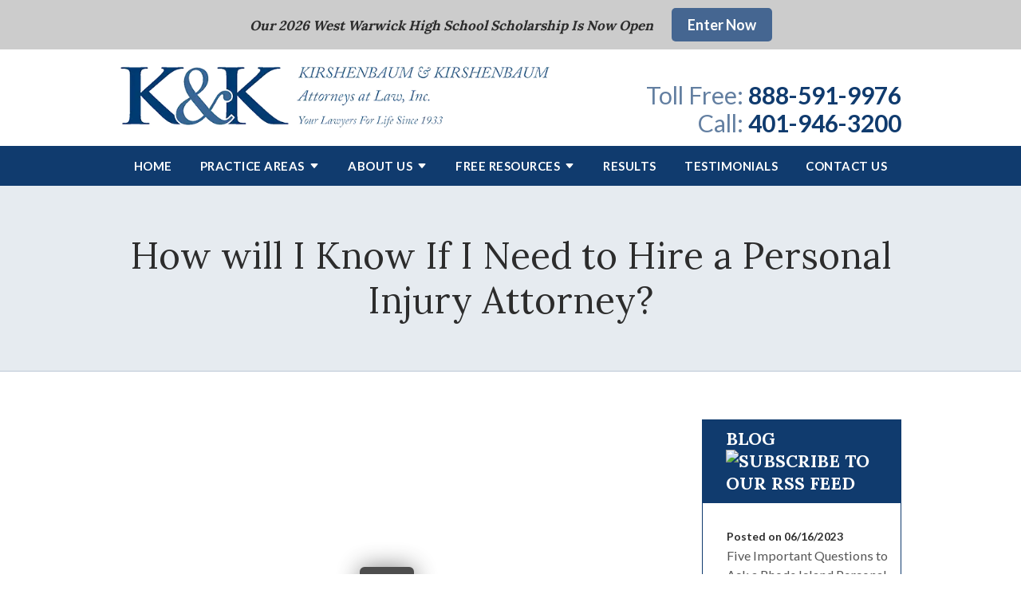

--- FILE ---
content_type: text/html;charset=utf-8
request_url: https://www.kirshenbaumri.com/video/do-i-need-an-attorney.cfm
body_size: 29853
content:


<!--[if !IE]>
Client: Kirshenbaum & Kirshenbaum
Project: Kirshenbaum & Kirshenbaum
Project ID: 843
Server: 118-B
Time Session Started: 07:39:49 PM
Application Name: PROJECT-www.kirshenbaumri.com
Referer URL: 
Page URL: https://www.kirshenbaumri.com/video/do-i-need-an-attorney.cfm
Date/Time Page Requested: Saturday, January 31, 2026 07:39:49 PM
Hardware: desktop/laptop
Platform: mac
Browser: chrome 131.0.0.0
Version: 3
Frame Version: 5.5
Mobile Site: enabled
CRM: enabled
Layout: default
Page Type: detail
Section: videos
Category ID: 8290
Page ID: 23614

Source IP: 44.209.33.81
<![endif]-->


<!doctype html>
<html class="project-843 mac webkit chrome chrome131 videos detail catid-8290 pageid-23614 no-js" lang="en">
<head>

<meta charset="utf-8">


<title>Do I Need An Attorney | Kirshenbaum & Kirshenbaum</title>


<meta name="description" content="Attorney Chris Russo explains when we recommend someone actually hire an attorney. When we agree to take your case, we make sure you are informed and ready.">

<meta property="og:type" content="article">
<meta property="og:site_name" content="Kirshenbaum & Kirshenbaum">
<meta property="og:title" content="How will I Know If I Need to Hire a Personal Injury Attorney?">
<meta property="og:url" content="https://www.kirshenbaumri.com/video/do-i-need-an-attorney.cfm">
<meta property="og:description" content="Attorney Chris Russo explains when we recommend someone actually hire an attorney. When we agree to take your case, we make sure you are informed and ready.">
<meta property="og:image" content="https://img.youtube.com/vi/vttIWZHQwJw/maxresdefault.jpg">

<meta name="twitter:card" content="summary_large_image">
<meta name="twitter:title" content="How will I Know If I Need to Hire a Personal Injury Attorney?">
<meta name="twitter:description" content="Attorney Chris Russo explains when we recommend someone actually hire an attorney. When we agree to take your case, we make sure you are informed and ready.">
<meta name="twitter:image" content="https://img.youtube.com/vi/vttIWZHQwJw/maxresdefault.jpg">


<meta name="sections" data-type="string" content="Personal Injury">

<link rel="canonical" href="https://www.kirshenbaumri.com/video/do-i-need-an-attorney.cfm">

<link rel="alternate" type="application/rss+xml" href="/feed.xml" title="RSS">


<meta name="msvalidate.01" content="B7753523D41A7DDBA282191B4C39BF5B">
<meta name="google-site-verification" content="SqhUihFzGK_G0jhfmxFkW5hoR2qV2XsZoH6EsHmfwTM" />

<meta name="viewport" content="width=device-width, initial-scale=1">


<style>



.du-dropzone, .du-info {background: white;border-radius: 8px;line-height: 1.3;}.du-choosebtn {background: #ccdcff !important;color: #444 !important;border: 0 !important;border-radius: 4px !important;}.uploader__folder {display: none !important;}.du-files {list-style: none;margin: 0;padding: 0;}.du-files li {margin: 0;padding: 0;}.files-rules {font-size: 13px;font-weight: bold;padding: 16px 8px 8px;}.files-heading {line-height: 1.4;margin: 0 0 10px;}.file-item {background: #ccdcff;border-radius: 4px;color: #333;margin-bottom: 10px;padding: 6px 10px;}.file-item-size {float: right;}.file-disabled, .file-disabled:hover {opacity: .7;cursor: progress;}


.has-error label,
.has-error input,
.has-error select,
.has-error textarea,
.has-error .uploader {
	border-color: #c90808 !important;
}
.has-error label,
.has-error .form-label,
.has-error input,
.has-error input::placeholder,
.has-error select,
.has-error select option,
.has-error select:invalid option,
.has-error textarea,
.has-error textarea::placeholder,
.has-error .uploader {
	color: #c90808 !important;
}

#footer-fwm-branding {position: relative;}
#footer-fwm-branding img {position: relative; top: 4px;}
#footer-fwm-branding .spacer {display: inline-block; padding: 0 7px;}


.google-map { height:400px ; width:100% ; }
.offices.detail .google-map { margin-bottom:15px ; }
.google-map .fwm-info-window .inner { color:#333 ; display:-webkit-flex ; display:-moz-flex ; display:-ms-flex ; display:-o-flex ; display:flex ; justify-content:space-between ; line-height:1.35 ; text-align:left ; width:100% ; }
.google-map .fwm-info-window .name { font-size:14px ; font-weight:bold ; margin-bottom:3px ; }
.google-map .fwm-info-window .ratings-row { margin-top:3px ; }
.google-map .fwm-info-window .navigate { display:block ; margin-left:50px ; min-width:60px ; text-align:center ; text-decoration:none ; }
.google-map .fwm-info-window .navigate .icon { background-image: url('https://maps.gstatic.com/mapfiles/embed/images/entity11_hdpi.png') ; background-size:70px 210px ; display:inline-block ; height:22px ; width:20px ; }
.full-width-section.columns .container.columns-inner #copy .google-map img:not(.gs-image):not(.author-thumb), .full-width-section.columns .container.columns-inner #copy .google-map img:not(.gs-image):not(.author-thumb)[style*=height] { margin:0 !important ; max-width:none !important ; }


.location .thumb img {max-width:100% ;}



#copy table.myDSSlinks {background: #efefef;border: solid 1px #ccc;}
#copy table.myDSSlinks[align="center"] {margin:auto;}
#copy table.myDSSlinks td {padding: 10px 20px;}
#copy table.myDSSlinks td ul, #copy table.myDSSlinks td p {margin: 0 0 10px;padding: 0;}


.grecaptcha-badge { visibility:hidden }
.dss-form .recaptcha-footer { color:inherit ; font-size:13px ; opacity:.9 ; padding:15px 0 5px }
.dss-form .recaptcha-footer .inner-text { border-right:solid 1px #fff ; margin-right:2px ; padding-right:5px }
.dss-form .recaptcha-footer a { color:inherit ; font-weight:bold ; text-decoration:underline }


#recaptcha-div-0 {z-index: -100;}
#recaptcha-div-1 {z-index: -100;}
#recaptcha-div-2 {z-index: -100;}


.search-box .search-field-input, .search-box .st-default-search-input {background:#fff ;border:1px solid #A1A1A1 ;border-radius:3px ;box-shadow:inset 0 1px 1px rgba(0, 0, 0, .075) ;-webkit-box-sizing:content-box ;-moz-box-sizing:content-box ;box-sizing:content-box ;color:#555 ;display:inline-block ;font-size:18px ;font-weight:400 ;height:16px ;line-height:16px ;padding:12px 10px 10px ;-webkit-transition:border-color .15s ease-in-out, box-shadow .15s ease-in-out ;transition:border-color .15s ease-in-out, box-shadow .15s ease-in-out ;width:100% ;}.search-box .search-field-button, .search-box .button {font-size:18px ;margin-left:10px ;max-width:120px ;padding:0 ;width:80px ;}



.mce-toc ul > li > ul {margin-top: 15px; margin-bottom: 15px;}

#copy .mce-toc{background:#efefef;border:1px solid #ccc;margin-bottom:30px;padding:30px}#copy .mce-toc h2{margin:0 0 20px}#copy .mce-toc ul{margin:10px 0;padding-left:40px}#copy .mce-toc ul li{margin-bottom:5px}#copy .mce-toc ul ul{margin:5px 0;padding-left:30px}#copy .mce-toc ul ul li{margin-bottom:5px}

blockquote{background:#efefef;border-left:solid 5px #ccc;margin:0 0 30px 30px;padding:20px 10px 20px 30px}@media(max-width:600px){blockquote{margin-left:10px}}


.video-player-wrapper {position:relative !important}
.video-player-wrapper .lazyloaded, .video-player-wrapper .nolazy {background-position:center center ; background-repeat:no-repeat ; background-size:cover ; cursor:pointer ; height:100% ; padding-bottom:56.25%}
.video-player-wrapper .lazyloaded button, .video-player-wrapper .nolazy button {background-color:transparent ; background-color:#212121 ; border:none ; border-radius:6px ; box-shadow:0 0 30px rgba(0, 0, 0, .6) ; cursor:pointer ; height:48px ; outline:0 ; opacity:.8 ; position:absolute; top:50%; left:50% ; transform:translate3d(-50%, -50%, 0) ; transition:background-color .1s cubic-bezier(.4, 0, 1, 1), opacity .1s cubic-bezier(.4, 0, 1, 1) ; width:68px ; z-index:1}
.video-player-wrapper .lazyloaded button:before, .video-player-wrapper .nolazy button:before {border-color:transparent transparent transparent #fff ; border-style:solid ; border-width:10px 0 10px 18px ; content:'' ; position:absolute; top: 50%; left: 50% ; transform:translate3d(-50%, -50%, 0)}
.video-player-wrapper .lazyloaded:hover button, .video-player-wrapper .nolazy:hover button {background-color:red ; opacity:1}
#video-player {height:0 !important ; padding-bottom:56% ; position:relative}
#video-player iframe, #video-player object, #video-player embed {height:100% ; position:absolute ; top:0 ; left:0 ; width:100%}
@keyframes fade-in-up {0% {opacity:0} 100% {transform:translateY(0) ; opacity:1}}
.video-player iframe {max-width:100% ; max-height:100%}
.video-player.stuck {position:fixed ; bottom:20px ; right:20px ; width:400px ; height:234px ; transform:translateY(100%) ; animation:fade-in-up 0.75s ease forwards ; z-index:9990 ; border:10px solid white ; box-shadow:3px 3px 5px rgba(0,0,0,0.4)}
.video-player .close {background:transparent url("https://cdn.fosterwebmarketing.com/images/video/overlay-close.png") no-repeat 0 0 ; cursor:pointer ; display:block ; height:36px ; position:absolute ; top:-30px ; right:-30px ; width:36px ; z-index:9995}






/*overview*/
.overview-list .thumb-container{z-index:10}
/*lightbox*/
#mod-videos-overlay .video-overlay{background:#fff ; box-sizing:content-box ; display:none ; height:432px ; margin:0 ; padding:15px ; width:768px ; z-index:10000}
#mod-videos-overlay .video-overlay .close{background:url("https://cdn.fosterwebmarketing.com/images/video/overlay-close.png") no-repeat 0 0 ; cursor:pointer ; display:block ; height:36px ; position:absolute ; top:-18px ; right:-18px ; width:36px ; z-index:10005}
.youtube-mask{background:rgba(0,0,0,0.7) ; height:100% ; position:fixed ; top:0 ; left:0 ; width:100% ; z-index:10000000}
.youtube-mask #mod-videos-overlay .video-overlay{display:block ; margin:7% auto 0 ; position:relative}

.youtube-mask iframe{height:432px ; width:768px}

figure.image {
  display: inline-block;
  margin: 0px;
}

figure.align-left {
  float: left;
}

figure.align-right {
  float: right;
}

figure.image img {
  margin: 0;
}

figure.image figcaption {
  text-align: center;
}

@media (max-width: 750px) {
  figure.align-left, figure.align-right{
    clear: both;
    float: unset;
  }
}
</style>

    <link rel="stylesheet" href="/includes/default/sections/aside/min/styles.css?v=5.5.066" media="screen and (min-width: 1080px)">


<style id="style-tag">
    @media (min-width:1080px){#top-banner{background:#ccc;color:#2c2c2c;font-weight:700;padding:10px 0;text-align:center}#top-banner .text{display:inline;font-size:17px;font-family:Lora,serif;font-style:italic}#top-banner .button{margin-left:20px;padding:6px 20px}}@media (max-width:1079px){#top-banner{background:#ccc;color:#2c2c2c;font-weight:700;padding:10px 0;text-align:center}#top-banner .text{display:inline;font-family:Lora,serif;font-style:italic}#top-banner .button{display:block;max-width:200px;margin:5px auto 0;padding:6px 20px}#top-banner.disappear{display:none}} @media (min-width:1080px){#th__container{align-items:flex-start;display:flex;justify-content:space-between;position:relative}#th__logo{margin:20px 0;max-width:55%;line-height:1em;transition:all .8s ease}#th__logo-image{height:auto;max-width:100%}#th__stuff{display:flex;position:absolute;top:0;right:0}#th__stuff .button{border-radius:0;line-height:36px;padding:0 20px}#th__stuff .button--light{background:#597fb0}#th__stuff .button--light:hover{background:#354e6e}#th__stuff .social-search{border-bottom:1px solid #ccc;border-left:1px solid #ccc;display:flex;height:40px}#th__stuff .social-search .icon{align-items:center;border-right:1px solid #ccc;fill:#666;display:flex;justify-content:center;height:40px;padding:10px;text-decoration:none;width:40px}#th__stuff .social-search .icon:hover{fill:#fff}#th__stuff .social-search .icon:hover.facebook{background:#4267b2}#th__stuff .social-search .icon:hover.instagram{background:#9b58b6}#th__stuff .social-search .icon:hover.linkedin{background:#0077b5}#th__stuff .social-search .icon:hover.twitter{background:#000}#th__stuff .social-search .icon:hover.googleplus{background:#de5347}#th__stuff .social-search .icon:hover.youtube{background:red}#th__stuff .social-search .icon:hover.pinterest{background:#bd081b}#th__stuff .social-search .icon:hover.avvo{background:#00437d}#th__stuff .social-search .icon:hover.gmb{background:#fbbc05}#th__stuff .social-search .icon:hover.hml{background:#e7380c}#th__stuff .social-search .icon:hover.rss{background:#f18f34}#th__stuff .social-search .search-box .search-field-input{background:transparent;border:none;position:absolute;top:0;right:40px;height:40px;padding:0;overflow:hidden;opacity:0;transition:width .15s ease;width:0}#th__stuff .social-search .search-box .search-field-input:focus{border:none;outline:0}#th__stuff .social-search .search-box .button{background:none;border-radius:0;border:none;border-right:1px solid #ccc;color:#666;height:40px;margin-left:0;padding:0;width:40px}#th__stuff .social-search .search-box .button:hover{cursor:pointer}#th__stuff .social-search .search-box .search-field-input:focus,#th__stuff .social-search .search-box:hover input{background:#fff;border-bottom:1px solid #ccc;border-left:1px solid #ccc;opacity:1;padding-left:10px;width:120%}#th__stuff .social-search .search-box .search-field-input:focus+.button,#th__stuff .social-search .search-box:hover input+.button{background:#103b6e;color:#fff}#th__contact-info{text-align:right}#th__contact-info:has(#th__phone-icon--desktop){align-items:center;display:flex;flex-direction:row-reverse}#th__contact-info .phone{color:#103b6e;font-weight:700;margin:5px 0;transition:all .8s ease;font-size:30px;line-height:30px}#th__contact-info .phone a{color:#103b6e;text-decoration:none}#th__contact-info .label{color:rgba(16,59,110,.65);font-weight:400}#th__contact-info .number{color:#103b6e;text-decoration:none}#th__contact-info .number:hover{text-decoration:underline}#th__phone-icon--desktop{margin-right:10px}#th__phone-icon--desktop .img{display:block;height:auto;width:100%}#th__stuff+#th__contact-info{margin-top:37px}#th__mobile-icons{display:none}}@media (min-width:1080px) and (max-width:559px){#th__contact-info .label{display:block}}@media (max-width:1079px){#top-header{background:#fff;margin-bottom:-1px;position:-moz-sticky;position:-ms-sticky;position:-o-sticky;position:sticky;top:-1px;z-index:10000}#top-header.sticky{box-shadow:0 3px 3px rgba(0,0,0,.3)}#th__container{align-items:center;display:flex;justify-content:space-between}#th__logo{display:block;line-height:1em;margin:15px 0;max-width:65%}#th__logo-image{height:auto;max-width:100%}#th__contact-info,#th__stuff{display:none}#th__mobile-icons{display:flex;position:relative}#th__phone-icon{align-items:center;background:#103b6e;border-radius:3px;display:flex;height:35px;justify-content:center;margin:2px 20px 0 0;padding:5px;text-decoration:none}#th__phone-icon:focus{outline:none}#th__phone-path{fill:#fff}#th__nav-icon{background:transparent;cursor:pointer;position:relative;transition:all .3s ease-in-out;z-index:100001}#th__nav-icon .icon-bar{background:#103b6e;display:block;height:5px;margin:6px auto;transition:all .3s ease-in-out;width:35px}#th__nav-icon.open{transform:rotate(45deg)}#th__nav-icon.open:before{border:5px solid #103b6e}#th__nav-icon.open .icon-bar{background:#103b6e;width:35px}#th__nav-icon.open #bar-1{transform:translateY(10px)}#th__nav-icon.open #bar-2{opacity:0}#th__nav-icon.open #bar-3{transform:translateY(-12px) rotate(90deg)}}@media (max-width:1079px) and (orientation:landscape){#th__logo{max-width:45%}}@media (min-width:1080px){#nav{background:#103b6e;position:-moz-sticky;position:-ms-sticky;position:-o-sticky;position:sticky;top:-1px;z-index:10000}#nav .nav__ul{justify-content:space-evenly;list-style:none;padding:0}#nav .nav__li,#nav .nav__ul{align-items:center;display:flex;margin:0}#nav .nav__li{background:#103b6e;color:#fff;flex-grow:1;justify-content:center;position:relative;transition:background .15s ease-in-out,color .15s ease-in-out}#nav .nav__li:hover{color:#fff;background:#345884}#nav .nav__li.hide-on-desktop{display:none}#nav .nav__li--active,#nav .nav__li--dropdown.touched,#nav .nav__li--dropdown:hover{background:#345884;color:#fff}#nav .nav__li--dropdown.touched>.nav__ul--subnav,#nav .nav__li--dropdown:hover>.nav__ul--subnav{display:block;left:0}#nav .nav__li--dropdown.touched>.nav__ul--sub-subnav,#nav .nav__li--dropdown:hover>.nav__ul--sub-subnav{left:100%}#nav .nav__a{color:inherit;display:block;font-size:15px;font-weight:700;height:100%;letter-spacing:.5px;outline:none;padding:10px 0;text-align:center;text-decoration:none;text-transform:uppercase;white-space:nowrap}#nav .nav__ul--subnav{display:none;min-width:250px;position:absolute;top:100%;z-index:100}#nav .nav__ul--subnav.pa{min-width:340px}#nav .subnav__li{background:#345884;color:#fff;justify-content:space-between}#nav .subnav__li.touched,#nav .subnav__li:hover{background:#527196;color:#fff}#nav .subnav__li--dropdown{padding-right:20px}#nav .subnav__li--dropdown .nav__caret{transform:rotate(-90deg)}#nav .subnav__a{display:flex;font-weight:400;padding:8px 25px;text-align:left;text-transform:capitalize;width:100%}#nav .nav__ul--sub-subnav{top:0;left:100%}#nav .sub-subnav__li{background:#527196;color:#fff}#nav .sub-subnav__li.touched,#nav .sub-subnav__li:hover{background:#6c87a6;color:#fff}#nav .nav__caret .caret-svg{margin-left:5px}#nav .nav__caret .caret-path{fill:currentColor;transition:fill .15s ease-in-out}#nav.sticky{box-shadow:0 3px 3px rgba(0,0,0,.3)}}@media (max-width:1079px){#nav{background:#103b6e;height:100%;overflow-x:hidden;overflow-y:scroll;padding-bottom:150px;position:fixed;right:-100%;transition:right .2s ease-in-out;width:100%;z-index:100000}#nav.open{right:0}#nav__container{width:100%}#nav__container .nav__ul{list-style:none;margin:0;padding:0}#nav__container .nav__li{background:#103b6e;color:#fff;border-bottom:1px solid hsla(0,0%,100%,.2);display:flex;flex-wrap:wrap;margin:0;position:relative}#nav__container .nav__li.hide-on-desktop{display:flex}#nav__container .nav__li--active{background:#345884;color:#fff}#nav__container .nav__li--dropdown>.nav__a{width:72%}#nav__container .nav__li--dropdown.open>.nav__caret,#nav__container .nav__li--dropdown.touched>.nav__caret{transform:rotate(-180deg)}#nav__container .nav__li--dropdown.open>.nav__ul--subnav,#nav__container .nav__li--dropdown.touched>.nav__ul--subnav{max-height:100em}#nav__container .nav__a{align-items:center;color:inherit;display:flex;font-weight:700;justify-content:space-between;letter-spacing:.5px;padding:15px 20px;text-decoration:none;text-transform:uppercase;width:100%}#nav__container .nav__ul--subnav{height:auto;max-height:0;overflow:hidden;transition:max-height .2s ease-in-out;width:100%}#nav__container .subnav__li{background:#345884;color:#fff;justify-content:space-between}#nav__container .subnav__a{font-size:16px;font-weight:400;padding-left:40px;text-transform:capitalize}#nav__container .sub-subnav__li{background:#527196;color:#fff}#nav__container .sub-subnav__a{padding-left:70px}#nav__container .nav__caret{align-items:center;border-left:1px solid hsla(0,0%,100%,.2);display:flex;justify-content:center;transition:transform .2s ease-in-out;width:28%}#nav__container .nav__caret .caret-svg{height:20px;width:25px}#nav__container .nav__caret .caret-path{fill:currentColor}body.mobile-nav-open{overflow:hidden}}.button{background:#456691;border:none;border-radius:5px;color:#fff;display:inline-block;padding:5px 20px;text-align:center;text-decoration:none}.button.toggle--button{display:block;font-weight:700;margin:15px 0;padding:5px 15px!important;width:auto!important}.button:hover{background:#354e6e}.container,.padded-container{margin:auto}@media (max-width:559px){.container,.padded-container{width:90%}}@media (min-width:560px){.container,.padded-container{width:520px}}@media (min-width:700px){.container,.padded-container{width:640px}}@media (min-width:860px){.container,.padded-container{width:780px}}@media (min-width:1080px){.container,.padded-container{width:980px}}@media (min-width:1320px){.container,.padded-container{width:1200px}}.padded-container{padding-bottom:60px;padding-top:60px}@media (max-width:559px){.padded-container{padding-bottom:60px;padding-top:60px}}.padded-container>.heading,.padded-container>h1,.padded-container>h2,.padded-container>h3,.padded-container>h4,.padded-container>h5{margin-top:0}body{box-sizing:border-box;font-family:Lato,sans-serif;font-size:18px;font-weight:400;line-height:1.7em;margin:0!important}@media (max-width:699px){body{font-weight:300}}body.no-scroll{overflow:hidden}body *,body :after,body :before{box-sizing:border-box}body #copy .dss-content>h1:first-child,body #copy .dss-content>h2:first-child,body #copy .dss-content>h3:first-child,body #copy .pagedescription>h1:first-child,body #copy .pagedescription>h2:first-child,body #copy .pagedescription>h3:first-child,body #copy .summary>h1:first-child,body #copy .summary>h2:first-child,body #copy .summary>h3:first-child{margin-top:0}body h1{font-size:34px;line-height:44px}@media screen and (min-width:520px){body h1{font-size:calc(24.82353px + 1.76471vw)}}@media screen and (min-width:1200px){body h1{font-size:46px}}@media screen and (min-width:520px){body h1{line-height:calc(34.82353px + 1.76471vw)}}@media screen and (min-width:1200px){body h1{line-height:56px}}body h2{font-size:28px;line-height:36px}@media screen and (min-width:520px){body h2{font-size:calc(18.82353px + 1.76471vw)}}@media screen and (min-width:1200px){body h2{font-size:40px}}@media screen and (min-width:520px){body h2{line-height:calc(25.29412px + 2.05882vw)}}@media screen and (min-width:1200px){body h2{line-height:50px}}body h3{font-size:23px;line-height:32px}@media screen and (min-width:520px){body h3{font-size:calc(16.11765px + 1.32353vw)}}@media screen and (min-width:1200px){body h3{font-size:32px}}@media screen and (min-width:520px){body h3{line-height:calc(24.35294px + 1.47059vw)}}@media screen and (min-width:1200px){body h3{line-height:42px}}body h4,body h5,body h6{font-size:20px;line-height:28px}@media screen and (min-width:520px){body h4,body h5,body h6{font-size:calc(13.88235px + 1.17647vw)}}@media screen and (min-width:1200px){body h4,body h5,body h6{font-size:28px}}@media screen and (min-width:520px){body h4,body h5,body h6{line-height:calc(18.82353px + 1.76471vw)}}@media screen and (min-width:1200px){body h4,body h5,body h6{line-height:40px}}body h1,body h2,body h3,body h4,body h5,body h6{font-family:Lora,serif;font-weight:400;margin:40px 0 15px}body p{margin:0 0 30px}body ol,body ul{list-style-position:outside;margin-bottom:30px;padding-left:20px}body ol li,body ul li{margin-bottom:15px}body ol li:last-of-type,body ul li:last-of-type{margin-bottom:0}body :focus{outline:3px solid orange}body b,body strong{font-weight:700}body #exposeMask{width:100%!important}@media (max-width:699px){body .google-map{height:300px}}.panel{overflow:hidden}.panel h2.heading{font-size:34px;line-height:44px;margin-bottom:50px;overflow:hidden;text-align:center}@media screen and (min-width:520px){.panel h2.heading{font-size:calc(27.88235px + 1.17647vw)}}@media screen and (min-width:1200px){.panel h2.heading{font-size:42px}}@media screen and (min-width:520px){.panel h2.heading{line-height:calc(37.88235px + 1.17647vw)}}@media screen and (min-width:1200px){.panel h2.heading{line-height:52px}}.panel h2.heading+.intro{margin-top:-20px}.panel .intro{margin-bottom:30px}.panel .intro p:last-child{margin-bottom:0}.panel .footer{margin-top:30px;text-align:center}.panel .footer .button{max-width:100%;min-width:300px;padding:10px 40px}@media (max-width:350px){.panel .footer .button{min-width:100%}}.panel .ckeditor{overflow:hidden}.panel .ckeditor>h1,.panel .ckeditor>h2,.panel .ckeditor>h3,.panel .ckeditor>h4,.panel .ckeditor>h5,.panel .ckeditor>ol,.panel .ckeditor>ul{margin-top:0}.panel .ckeditor a{color:#0076dc;text-decoration:none}.panel .ckeditor a:visited{color:purple}.panel .ckeditor a:hover{border-bottom:1px solid #0076dc;color:#0076dc}.panel .ckeditor a.button{background:#456691;border:none;border-radius:5px;color:#fff;display:inline-block;padding:5px 20px;position:relative;text-align:center;text-decoration:none}.panel .ckeditor a.button:hover{background:#354e6e}.panel .ckeditor p:last-child{margin-bottom:0}.panel .ckeditor img:not(.author-thumb){max-width:100%!important}.panel .ckeditor img:not(.author-thumb)[style*=height]{height:auto!important;margin:30px 0;max-width:100%!important}.panel .ckeditor img:not(.author-thumb)[align=left],.panel .ckeditor img:not(.author-thumb)[style*="float: left"],.panel .ckeditor img:not(.author-thumb)[style*="float:left"]{margin:5px 60px 60px 0!important}@media (max-width:699px){.panel .ckeditor img:not(.author-thumb)[align=left],.panel .ckeditor img:not(.author-thumb)[style*="float: left"],.panel .ckeditor img:not(.author-thumb)[style*="float:left"]{display:block;float:none!important;margin:20px auto 40px!important}}.panel .ckeditor img:not(.author-thumb)[align=right],.panel .ckeditor img:not(.author-thumb)[style*="float: right"],.panel .ckeditor img:not(.author-thumb)[style*="float:right"]{margin:5px 0 60px 60px!important}@media (max-width:699px){.panel .ckeditor img:not(.author-thumb)[align=right],.panel .ckeditor img:not(.author-thumb)[style*="float: right"],.panel .ckeditor img:not(.author-thumb)[style*="float:right"]{display:block;float:none!important;margin:20px auto 40px!important}}.panel .ckeditor iframe{max-width:100%}#footer,#footer-panel{overflow:hidden}#footer svg,#footer-panel svg{max-width:30px}.heading-section{background:rgba(16,59,110,.1);border-bottom:1px solid rgba(16,59,110,.2);color:#2c2c2c;text-align:center}.heading-section .padded-container{max-width:1200px}@media (max-width:859px){.heading-section .padded-container{padding-bottom:40px;padding-top:40px}}.heading-section .heading{margin:0}.main-content .container{display:flex;max-width:1200px;padding-bottom:60px}@media (max-width:1079px){.main-content .container{flex-wrap:wrap}}.main-content .container .video-wrapper{aspect-ratio:16/9;margin:20px auto;max-width:768px}.main-content .container .video-wrapper>#video-player{display:block;height:0;margin:0 auto 20px;padding-bottom:56.25%;position:relative;width:100%}.main-content .container .video-wrapper>#video-player #mod-videos-overlay object,.main-content .container .video-wrapper>#video-player #video-player{border:1px solid #ccc;display:block;height:0;margin:0 auto 20px;padding-bottom:56.25%;position:relative;width:100%}.main-content .container .video-wrapper>#video-player #mod-videos-overlay object iframe,.main-content .container .video-wrapper>#video-player #video-player iframe{height:100%!important;left:0!important;position:absolute!important;top:0!important;width:100%!important}.main-content .container .video-wrapper>#video-player .video-splash{height:auto!important;margin:0!important;width:100%!important}.main-content .container .video-wrapper>#video-player .video-play{left:50%;position:absolute;top:50%;transform:translate(-50%,-50%)}.main-content .container .dss-content+#author,.main-content .container .dss-form+#author,.main-content .container .infusion-api-form+#author,.main-content .container form+#author{margin-top:60px}.main-content .container #comments{margin-top:20px}.main-content .container #copy{padding-top:60px;width:100%}.main-content .container #copy:has(+#aside){width:840px}@media (max-width:1319px){.main-content .container #copy:has(+#aside){width:670px}}@media (max-width:1079px){.main-content .container #copy:has(+#aside){width:100%}}.main-content .container #copy .dss-content,.main-content .container #copy .dss-footer,.main-content .container #copy .dss-header,.main-content .container #copy .summary,.main-content .container #copy>.direction,.main-content .container #copy>.pagedescription{word-wrap:break-word}.main-content .container #copy .dss-content a,.main-content .container #copy .dss-footer a,.main-content .container #copy .dss-header a,.main-content .container #copy .summary a,.main-content .container #copy>.direction a,.main-content .container #copy>.pagedescription a{color:#0076dc;text-decoration:none}.main-content .container #copy .dss-content a:visited,.main-content .container #copy .dss-footer a:visited,.main-content .container #copy .dss-header a:visited,.main-content .container #copy .summary a:visited,.main-content .container #copy>.direction a:visited,.main-content .container #copy>.pagedescription a:visited{color:purple}.main-content .container #copy .dss-content a:hover,.main-content .container #copy .dss-footer a:hover,.main-content .container #copy .dss-header a:hover,.main-content .container #copy .summary a:hover,.main-content .container #copy>.direction a:hover,.main-content .container #copy>.pagedescription a:hover{border-bottom:1px solid #0076dc;color:#0076dc}.main-content .container #copy .dss-content a.button,.main-content .container #copy .dss-footer a.button,.main-content .container #copy .dss-header a.button,.main-content .container #copy .summary a.button,.main-content .container #copy>.direction a.button,.main-content .container #copy>.pagedescription a.button{background:#456691;border:none;border-radius:5px;color:#fff;display:inline-block;padding:5px 20px;position:relative;text-align:center;text-decoration:none}.main-content .container #copy .dss-content a.button:hover,.main-content .container #copy .dss-footer a.button:hover,.main-content .container #copy .dss-header a.button:hover,.main-content .container #copy .summary a.button:hover,.main-content .container #copy>.direction a.button:hover,.main-content .container #copy>.pagedescription a.button:hover{background:#354e6e}.main-content .container #copy p:last-child{margin-bottom:0}.main-content .container #copy p+table.myDSSlinks{margin-top:60px}.main-content .container #copy table.myDSSlinks td ul{padding-left:20px}.main-content .container #copy img:not(.author-thumb){height:auto!important;max-width:100%!important}.main-content .container #copy img:not(.author-thumb)[style*=height]{height:auto!important;margin:30px 0;max-width:100%!important}.main-content .container #copy img:not(.author-thumb)[align=left],.main-content .container #copy img:not(.author-thumb)[style*="float: left"],.main-content .container #copy img:not(.author-thumb)[style*="float:left"]{margin:5px 60px 60px 0!important}@media (max-width:699px){.main-content .container #copy img:not(.author-thumb)[align=left],.main-content .container #copy img:not(.author-thumb)[style*="float: left"],.main-content .container #copy img:not(.author-thumb)[style*="float:left"]{display:block;float:none!important;margin:20px auto 40px!important}}.main-content .container #copy img:not(.author-thumb)[align=right],.main-content .container #copy img:not(.author-thumb)[style*="float: right"],.main-content .container #copy img:not(.author-thumb)[style*="float:right"]{margin:5px 0 60px 60px!important}@media (max-width:699px){.main-content .container #copy img:not(.author-thumb)[align=right],.main-content .container #copy img:not(.author-thumb)[style*="float: right"],.main-content .container #copy img:not(.author-thumb)[style*="float:right"]{display:block;float:none!important;margin:20px auto 40px!important}}.main-content .container #copy iframe{max-width:100%}.main-content .container #aside{margin:60px 0 20px 60px;min-width:300px;width:300px}@media (max-width:1319px){.main-content .container #aside{min-width:250px;width:250px}}@media (max-width:1079px){.main-content .container #aside{margin-left:0;width:100%}}.slick-slider{box-sizing:border-box;display:block;position:relative;-webkit-user-select:none;-moz-user-select:none;user-select:none;-webkit-touch-callout:none;touch-action:pan-y;-khtml-user-select:none;-webkit-tap-highlight-color:transparent}.slick-slider *{cursor:auto;-webkit-user-select:auto;-moz-user-select:text;-ms-user-select:text}.slick-slider a *{cursor:pointer!important}.slick-list{display:block;margin:0;overflow:hidden;padding:0;position:relative}.slick-list:focus{outline:none}.slick-list.dragging{cursor:pointer;cursor:hand}.slick-slider .slick-list,.slick-slider .slick-track{transform:translateZ(0)}.slick-track{display:block;left:0;position:relative;top:0}.slick-track:after,.slick-track:before{content:"";display:table}.slick-track:after{clear:both}.slick-loading .slick-track{visibility:hidden}.slick-slide{display:none;float:left;height:100%;min-height:1px}[dir=rtl] .slick-slide{float:right}.slick-slide img{display:block}.slick-slide.slick-loading img{display:none}.slick-slide.dragging img{pointer-events:none}.slick-initialized .slick-slide{display:block}.slick-loading .slick-slide{visibility:hidden}.slick-vertical .slick-slide{border:1px solid transparent;display:block;height:auto}.slick-arrow.slick-hidden{display:none}.slick-next,.slick-prev{background:transparent;border:none;cursor:pointer;display:block;outline:none;padding:0;position:absolute;top:50%;transform:translateY(-50%)}.slick-next a,.slick-prev a{color:#000;font-size:30px;opacity:.75}.slick-next a:focus,.slick-next a:hover,.slick-prev a:focus,.slick-prev a:hover{opacity:1;outline:none}.slick-prev{left:-25px;z-index:1}[dir=rtl] .slick-prev{left:auto;right:-25px}.slick-next{right:-25px}[dir=rtl] .slick-next{left:-25px;right:auto}.slick-dots{align-items:center;bottom:-45px;display:flex!important;justify-content:center;left:0;list-style:none;padding:0;position:absolute;text-align:center;width:100%}.slick-dots li{cursor:pointer;margin:0 5px;padding:0}.slick-dots li button{background:transparent;border:0;padding:0}.slick-dots li button:focus{outline:none}.slick-dots li button a{color:#000;display:block;font-size:12px;opacity:.75}.slick-dots li button a:focus,.slick-dots li button a:hover{opacity:1;outline:none}.slick-dots li:only-child{display:none}.slick-dots li.slick-active button a{color:#1770d6}.slick-slide a:focus,.slick-slide:focus{outline:0} 
</style>



<link rel="shortcut icon" href="/includes/default/images/favicon.ico?v=5.5.066">
<link rel="apple-touch-icon" href="/includes/default/images/apple-touch-icon.png?v=5.5.066">


</head>
<body>
<div id="top-banner" class="top-banner"> 
    <div class="container">
        <p class="text">Our 2026 West Warwick High School Scholarship Is Now Open</p> 
        <a class="button" href="/reports/2026-kirshenbaum-kirshenbaum-scholarship.cfm">Enter Now</a> 
    </div>
</div>
<header id="top-header">
	<div id="th__container" class="container">
        
		    <a id="th__logo" href="/">
        
			<picture>
				<source srcset="/includes/default/images/logo-sm.webp?v=5.5.066" type="image/webp" media="(max-width: 450px)">
				<source srcset="/includes/default/images/logo-sm.png?v=5.5.066" type="image/png" media="(max-width: 450px)">
				<source srcset="/includes/default/images/logo.webp?v=5.5.066" type="image/webp">
				<img id="th__logo-image" height="100" width="679" src="/includes/default/images/logo.png?v=5.5.066" alt="Return to Kirshenbaum & Kirshenbaum Home">
			</picture>
        
    		</a>
		
            <div id="th__stuff">
                
                
            </div> 
         
		<div id="th__contact-info">
			
				<div class="phone">
					<span class="label">Toll Free:</span>
					<a class="number" title="call tollfree" href="tel:8885919976">888-591-9976</a>
				</div>  
			
				<div class="phone">
					<span class="label">Call:</span>
					<a class="number" title="call local" href="tel:4019463200">401-946-3200</a>
				</div>
			
		</div>
		<div id="th__mobile-icons">
			
				<a id="th__phone-icon" aria-label="phone" href="tel:4019463200">
					<svg xmlns="http://www.w3.org/2000/svg" height="20" width="26" viewBox="0 0 512 512"><path id="th__phone-path" d="M18.92 351.2l108.5-46.52c12.78-5.531 27.77-1.801 36.45 8.98l44.09 53.82c69.25-34 125.5-90.31 159.5-159.5l-53.81-44.04c-10.75-8.781-14.41-23.69-8.974-36.47l46.51-108.5c6.094-13.91 21.1-21.52 35.79-18.11l100.8 23.25c14.25 3.25 24.22 15.8 24.22 30.46c0 252.3-205.2 457.5-457.5 457.5c-14.67 0-27.18-9.968-30.45-24.22l-23.25-100.8C-2.571 372.4 5.018 357.2 18.92 351.2z"/></svg>
				</a>
			
			<div id="th__nav-icon">
				<span id="bar-1" class="icon-bar"></span>
				<span id="bar-2" class="icon-bar"></span>
				<span id="bar-3" class="icon-bar"></span>
			</div>
            
		</div>
	</div>  
</header>

<nav id="nav">
	<div id="nav__container" class="container">
		<ul class="nav__ul nav__ul--main">				
			
				<li class="nav__li nav__li--main">
					<a class="nav__a nav__a--main" href="/">Home</a>
					
				</li>
			
				<li class="nav__li nav__li--main nav__li--dropdown">
					<a class="nav__a nav__a--main" href="/practice_areas/">Practice Areas</a>
					
						<span class="nav__caret"><svg class="caret-svg" xmlns="http://www.w3.org/2000/svg" height="14" width="14" viewBox="0 0 512 512"><path class="caret-path" d="m98 190.06l139.78 163.12a24 24 0 0 0 36.44 0L414 190.06c13.34-15.57 2.28-39.62-18.22-39.62h-279.6c-20.5 0-31.56 24.05-18.18 39.62Z"></path></svg></span>						
						<ul class="nav__ul nav__ul--subnav">						
							
								<li class="nav__li subnav__li nav__li--dropdown subnav__li--dropdown">
									<a class="nav__a subnav__a" href="/practice_areas/personal-injury.cfm">Personal Injury</a>
									
										<span class="nav__caret"><svg class="caret-svg" xmlns="http://www.w3.org/2000/svg" height="14" width="14" viewBox="0 0 512 512"><path class="caret-path" d="m98 190.06l139.78 163.12a24 24 0 0 0 36.44 0L414 190.06c13.34-15.57 2.28-39.62-18.22-39.62h-279.6c-20.5 0-31.56 24.05-18.18 39.62Z"></path></svg></span>
										<ul class="nav__ul nav__ul--subnav nav__ul--sub-subnav">
											
												<li class="nav__li subnav__li sub-subnav__li">
													<a class="nav__a subnav__a sub-subnav__a" href="/practice_areas/pedestrian-accidents.cfm">Pedestrian Accidents</a>
												</li>
											
												<li class="nav__li subnav__li sub-subnav__li">
													<a class="nav__a subnav__a sub-subnav__a" href="/practice_areas/premises-liability-slip-fall.cfm">Premises Liability</a>
												</li>
											
												<li class="nav__li subnav__li sub-subnav__li">
													<a class="nav__a subnav__a sub-subnav__a" href="/practice_areas/product-liability.cfm">Product Liability</a>
												</li>
											
												<li class="nav__li subnav__li sub-subnav__li">
													<a class="nav__a subnav__a sub-subnav__a" href="/practice_areas/medical-malpractice.cfm">Medical Malpractice</a>
												</li>
											
												<li class="nav__li subnav__li sub-subnav__li">
													<a class="nav__a subnav__a sub-subnav__a" href="/practice_areas/nursing-home-abuse.cfm">Nursing Home Abuse</a>
												</li>
											
												<li class="nav__li subnav__li sub-subnav__li">
													<a class="nav__a subnav__a sub-subnav__a" href="/practice_areas/animal-bites-confrontations.cfm">Dog Bite Injury</a>
												</li>
											
												<li class="nav__li subnav__li sub-subnav__li">
													<a class="nav__a subnav__a sub-subnav__a" href="/practice_areas/wrongful-death.cfm">Wrongful Death</a>
												</li>
																					
										</ul>
									
								</li>
							
								<li class="nav__li subnav__li nav__li--dropdown subnav__li--dropdown">
									<a class="nav__a subnav__a" href="/practice_areas/motor-vehicle-accidents.cfm">Motor Vehicle Accidents</a>
									
										<span class="nav__caret"><svg class="caret-svg" xmlns="http://www.w3.org/2000/svg" height="14" width="14" viewBox="0 0 512 512"><path class="caret-path" d="m98 190.06l139.78 163.12a24 24 0 0 0 36.44 0L414 190.06c13.34-15.57 2.28-39.62-18.22-39.62h-279.6c-20.5 0-31.56 24.05-18.18 39.62Z"></path></svg></span>
										<ul class="nav__ul nav__ul--subnav nav__ul--sub-subnav">
											
												<li class="nav__li subnav__li sub-subnav__li">
													<a class="nav__a subnav__a sub-subnav__a" href="/practice_areas/car-accidents.cfm">Car Accidents</a>
												</li>
											
												<li class="nav__li subnav__li sub-subnav__li">
													<a class="nav__a subnav__a sub-subnav__a" href="/practice_areas/truck-large-vehicle-accidents.cfm">Truck Accidents</a>
												</li>
											
												<li class="nav__li subnav__li sub-subnav__li">
													<a class="nav__a subnav__a sub-subnav__a" href="/practice_areas/motorcycle-accidents.cfm">Motorcycle Accidents</a>
												</li>
											
												<li class="nav__li subnav__li sub-subnav__li">
													<a class="nav__a subnav__a sub-subnav__a" href="/practice_areas/bicycle-accidents.cfm">Bicycle Accidents</a>
												</li>
											
												<li class="nav__li subnav__li sub-subnav__li">
													<a class="nav__a subnav__a sub-subnav__a" href="/practice_areas/distracted-driving.cfm">Distracted Driving</a>
												</li>
											
												<li class="nav__li subnav__li sub-subnav__li">
													<a class="nav__a subnav__a sub-subnav__a" href="/practice_areas/drunk-driving-accidents.cfm">Drunk Driving Accidents</a>
												</li>
																					
										</ul>
									
								</li>
							
								<li class="nav__li subnav__li nav__li--dropdown subnav__li--dropdown">
									<a class="nav__a subnav__a" href="/practice_areas/family-law-divorce.cfm">Family Law/Divorce</a>
									
										<span class="nav__caret"><svg class="caret-svg" xmlns="http://www.w3.org/2000/svg" height="14" width="14" viewBox="0 0 512 512"><path class="caret-path" d="m98 190.06l139.78 163.12a24 24 0 0 0 36.44 0L414 190.06c13.34-15.57 2.28-39.62-18.22-39.62h-279.6c-20.5 0-31.56 24.05-18.18 39.62Z"></path></svg></span>
										<ul class="nav__ul nav__ul--subnav nav__ul--sub-subnav">
											
												<li class="nav__li subnav__li sub-subnav__li">
													<a class="nav__a subnav__a sub-subnav__a" href="/practice_areas/rhode-island-contested-and-uncontested-divorce-lawyer-rhode-island-family-law-lawyer.cfm">Contested & Uncontested Divorce</a>
												</li>
											
												<li class="nav__li subnav__li sub-subnav__li">
													<a class="nav__a subnav__a sub-subnav__a" href="/practice_areas/rhode-island-child-support-lawyer.cfm">Child Support</a>
												</li>
											
												<li class="nav__li subnav__li sub-subnav__li">
													<a class="nav__a subnav__a sub-subnav__a" href="/practice_areas/rhode-island-child-custody-visitation-lawyer.cfm">Child Custody & Visitation</a>
												</li>
											
												<li class="nav__li subnav__li sub-subnav__li">
													<a class="nav__a subnav__a sub-subnav__a" href="/practice_areas/rhode-island-prenuptial-lawyer.cfm">Prenuptial Agreements</a>
												</li>
																					
										</ul>
									
								</li>
							
								<li class="nav__li subnav__li">
									<a class="nav__a subnav__a" href="/practice_areas/workers--compensation.cfm">Workers’ Compensation</a>
									
								</li>
							
						</ul>
					
				</li>
			
				<li class="nav__li nav__li--main nav__li--dropdown">
					<a class="nav__a nav__a--main" href="/bio.cfm">About Us</a>
					
						<span class="nav__caret"><svg class="caret-svg" xmlns="http://www.w3.org/2000/svg" height="14" width="14" viewBox="0 0 512 512"><path class="caret-path" d="m98 190.06l139.78 163.12a24 24 0 0 0 36.44 0L414 190.06c13.34-15.57 2.28-39.62-18.22-39.62h-279.6c-20.5 0-31.56 24.05-18.18 39.62Z"></path></svg></span>						
						<ul class="nav__ul nav__ul--subnav">						
							
								<li class="nav__li subnav__li">
									<a class="nav__a subnav__a" href="/aboutus.cfm">About Our Firm</a>
									
								</li>
							
								<li class="nav__li subnav__li">
									<a class="nav__a subnav__a" href="/reports/through-the-years.cfm">Through The Years</a>
									
								</li>
							
								<li class="nav__li subnav__li">
									<a class="nav__a subnav__a" href="/bio/christopher-l-russo.cfm">Christopher L. Russo</a>
									
								</li>
							
								<li class="nav__li subnav__li">
									<a class="nav__a subnav__a" href="/bio/robyn-k-factor.cfm">Robyn K. Factor</a>
									
								</li>
							
								<li class="nav__li subnav__li">
									<a class="nav__a subnav__a" href="/bio/jesse-nason.cfm">Jesse Nason</a>
									
								</li>
							
								<li class="nav__li subnav__li">
									<a class="nav__a subnav__a" href="/bio/paul-russo.cfm">Paul J. Russo</a>
									
								</li>
							
								<li class="nav__li subnav__li">
									<a class="nav__a subnav__a" href="/bio/kirshenbaum-kirshenbaum-associate-attorney-arianna-stubbs.cfm">Arianna Stubbs</a>
									
								</li>
							
								<li class="nav__li subnav__li">
									<a class="nav__a subnav__a" href="/bio/rhode-island-personal-injury-and-workers-compensation-lawyer-jason-nystrom.cfm">Jason Nystrom</a>
									
								</li>
							
								<li class="nav__li subnav__li">
									<a class="nav__a subnav__a" href="/bio.cfm">See All Members</a>
									
								</li>
							
						</ul>
					
				</li>
			
				<li class="nav__li nav__li--main nav__li--dropdown">
					<a class="nav__a nav__a--main" href="/library/">Free Resources</a>
					
						<span class="nav__caret"><svg class="caret-svg" xmlns="http://www.w3.org/2000/svg" height="14" width="14" viewBox="0 0 512 512"><path class="caret-path" d="m98 190.06l139.78 163.12a24 24 0 0 0 36.44 0L414 190.06c13.34-15.57 2.28-39.62-18.22-39.62h-279.6c-20.5 0-31.56 24.05-18.18 39.62Z"></path></svg></span>						
						<ul class="nav__ul nav__ul--subnav">						
							
								<li class="nav__li subnav__li">
									<a class="nav__a subnav__a" href="/faq.cfm">FAQs</a>
									
								</li>
							
								<li class="nav__li subnav__li">
									<a class="nav__a subnav__a" href="/blog/">Blogs</a>
									
								</li>
							
								<li class="nav__li subnav__li">
									<a class="nav__a subnav__a" href="/library/">Library</a>
									
								</li>
							
								<li class="nav__li subnav__li">
									<a class="nav__a subnav__a" href="/video/">Videos</a>
									
								</li>
							
						</ul>
					
				</li>
			
				<li class="nav__li nav__li--main">
					<a class="nav__a nav__a--main" href="/case-results.cfm">Results</a>
					
				</li>
			
				<li class="nav__li nav__li--main">
					<a class="nav__a nav__a--main" href="/testimonials.cfm">Testimonials</a>
					
				</li>
			
				<li class="nav__li nav__li--main">
					<a class="nav__a nav__a--main" href="/contact.cfm">Contact Us</a>
					
				</li>
			
		</ul>
	</div>
</nav>



<div class="main-container">


    <section class="heading-section">
        <div class="padded-container">
            <h1 class="heading">How will I Know If I Need to Hire a Personal Injury Attorney?</h1>
        </div>
    </section>

<div class="main-content" data-link="/includes/default/sections/home/min/styles.css?v=5.5.066">
    <div class="container ">
        <div id="copy">
        
                <div class="video-wrapper"> 

		<div id="video-player" class="video-player-wrapper">
			<div class="video-player">
				<div id="youtube-iframe"></div>
			</div>
			
				<div class="video-player-splash nolazy" style="background-image:url('https://img.youtube.com/vi/vttIWZHQwJw/maxresdefault.jpg')">
					<button></button>
				</div>
			
		</div>
	</div>
                

<article class="dss-content"><p>We have clients come to us and say “do I really need you” and the truth of the matter, is sometimes the answer is “no you don't.” We have had clients come to us and we tell them “you know what, you really don't need a lawyer.” Maybe in some of those situations they've already had a settlement offer from the insurance company and we look at the case and it's usually a smaller case and we'll explain to them “no I really can't help you.” We give them an honest answer, we give them some guidance and some parameters and how to negotiate and resolve the case, but that it's really probably not going to be in their benefit to hire a lawyer.</p> 
<p>But, for the majority of the cases the answer is yes they do. because the injuries are more complicated, maybe there's surgery involved, maybe there's multiple cars involved to be able to deal with the liability issues and just being able to deal with the multiple insurance companies in gathering all the necessary medical records and for those clients we explain all of that and why we're the firm that they should hire.</p> 
<p>We tell our clients we want to educate you. we do not like clients to be in the dark and one of the things clients say about me is that they find that I'm very easy to talk to, in that I keep them informed and educated throughout the process and that, in and of itself, takes away a lot of anxiety for them. And if you're on our website look throughout the many pages we have, in a very informative and we want you to be educated as to what you can expect in your various case, be it a shoulder injury be it a car accident be the slip and fall be it a domestic dispute. We want you to be educated when you come to us.</p> 
<p>A lot of times clients want to know “where's this going, what's the process from beginning to end” and we explain to them, from the day you meet us, the end game could be a trial but so many things happen in between there that we explain. First off is your period of time that you heal, then we explain the negotiation process trying to settle the case. we explain to them that there are various tools that we have, mediation, arbitration, we explain all that, what's involved in that process to try and resolve their case and sometimes we explain to them their case does need to go into the litigation, into filing a lawsuit and we explain a lot of times that has to do with, maybe, there's a significant issue of liability. But we tell them, we have the hand throughout the whole process and the way that we at Kirshenbaum &amp; Kirshenbaum prepare our clients, we take away all the anxieties they have even throughout that process, so that if their case actually requires a trial, they feel asked for appeared if not more prepared than we are and their not afraid of trial anymore.</p> 
<p>Clients are very, very fearful of trial. They see these trials on TV and that they are very, very afraid that's the last place that they want to go. And we let them know, we've been practicing for over 26 years and we tell them most cases never see a trial. But there are cases that we have to put into a lawsuit; that scares them but we tell them, don't worry. Just because we file a lawsuit doesn't mean your cases are going to settle, we still settle many cases without a trial. But we explain to them and we demonstrate to them that we have the experience and we have the ability to try the case if necessary and that's what allows us to get the maximum settlement for them. But if the case needs a trial we demonstrate not only are we ready but with the preparation we spend with our clients they're ready.</p> 
<h2>Have You Been Injured Due To The Negligence Of Others?</h2> 
<p>If you've been injured you need to speak with an <a href="/practice_areas/personal-injury.cfm">experienced&nbsp;personal injury lawyer</a> as soon as possible. Please <a href="/contact.cfm">contact us online</a> or call our Warwick office directly at <strong>401.946.3200</strong> to schedule your free consultation. We help clients in Providence, Warwick and all areas of Rhode Island.</p></article>

</div> 


        <aside id="aside" class="lazyload" data-link="/includes/default/sections/aside/min/styles.css?v=5.5.066" data-script="/includes/default/sections/aside/min/scripts-min.js?v=5.5.066">
            
<div class="mod blog">
	
    <h3 class="heading">
		<a href="/blog/personal-injury/">Blog</a>
		<a class="rss-feed" href="/feed.xml" title="Subscribe to our RSS Feed">
			<img src="https://cdn.fosterwebmarketing.com/images/rss/rss-feed-border-53x11.png" alt="Subscribe to our RSS Feed">
		</a>
	</h3>
    
	<div class="inner">
		<ul>
		
			<li><span class="date">Posted on 06/16/2023</span><a href="/blog/important-questions-to-ask-our-rhode-island-injury-lawyers.cfm">Five Important Questions to Ask a Rhode Island Personal Injury Lawyer Before You Hire One</a></li>
		
			<li><span class="date">Posted on 04/01/2022</span><a href="/blog/types-of-personal-injury-cases.cfm">Types of Personal Injury Cases Handled by Our Experienced Legal Team</a></li>
		
			<li><span class="date">Posted on 05/26/2021</span><a href="/blog/kirshenbaum-kirshenbaum-excellence-in-law-personal-injury.cfm">Kirshenbaum & Kirshenbaum Awarded Professional Excellence In Law For Personal Injury</a></li>
		
		</ul>
		<div class="footer"><a href="/blog/personal-injury/">View all</a></div>
	</div>
</div>

<div class="mod documents">
	
    <h3 class="heading">
		<a href="/library/personal-injury/">Library</a>
	</h3>
    
	<div class="inner">
		<ul>
		
			<li><span class="date">Posted on 06/10/2025</span> <a href="/library/emotional-distress-lawsuit-rhode-island.cfm">Emotional Distress Claims After a Rhode Island Car Accident</a></li>
		
			<li><span class="date">Posted on 03/21/2024</span> <a href="/library/rhode-island-hit-and-run-bicycle-accident-lawyer.cfm">Steps to Take After a Hit-and-Run Bicycle Crash in Rhode Island</a></li>
		
			<li><span class="date">Posted on 10/08/2018</span> <a href="/library/causes-and-liability-in-rhode-island-rollover-accidents.cfm">How to Determine Who Is at Fault for a Rollover Crash</a></li>
		
		</ul>
        <div class="footer"><a href="/library/personal-injury/">View all</a></div>
	</div>
</div>

<div class="mod faqs">
	
    <h3 class="heading">
		<a href="/faqs/personal-injury/">FAQ</a>
	</h3>
    
	<div class="inner">
		<ul>
		
			<li><a href="/faqs/comparative-negligence-partial-fault-accident-claims.cfm"><span class="q">?</span>Can I recover accident damages if I was partially at fault?</a></li>
		
			<li><a href="/faqs/protect-your-rights-after-an-ri-hit-and-run-pedestrian-accident.cfm"><span class="q">?</span>What should I do if I’m hurt in a hit-and-run pedestrian accident in Rhode Island?</a></li>
		
			<li><a href="/faqs/costs-of-hiring-a-personal-injury-lawyer.cfm"><span class="q">?</span>How much does it cost to hire a personal injury lawyer?</a></li>
		
		</ul>
        <div class="footer"><a href="/faqs/personal-injury/">View all</a></div>
	</div>
</div>
 <div class="mod dss-form dss-form-mini ">
<h4 class="heading">Request a Consultation Today</h4>
<div class="inner">
<div class="dss-form-intro">We have the experience and skills in personal injury, workers’ compensation, family law, and business law that you need. Please complete the form below and we will contact you shortly.</div>
<form action="https://secure.fosterwebmarketing.com/" method="post" role="form">
<input type="hidden" name="contactformtype" value="mini">
<input type="hidden" name="verify_version" value="3">
<input type="hidden" name="pid" value="22CEFC">

	<div class="form-group type-text input-name">
		<label for="E26154DE-C390-473B-EE96EB345834B1AA">Name <span class="required-label">*</span></label>
		<input id="E26154DE-C390-473B-EE96EB345834B1AA" class="form-control" name="name" type="text" placeholder="Name *" required="required">
	</div>

	<div class="form-group type-text input-phone">
		<label for="E26154E2-B39B-D333-1044A047F597A9A9">Phone <span class="required-label">*</span></label>
		<input id="E26154E2-B39B-D333-1044A047F597A9A9" class="form-control" name="phone" type="tel" placeholder="Phone *" required="required">
	</div>

	<div class="form-group type-text input-email">
		<label for="E26154E5-B74D-208C-127DFCBFB2C98F9C">Email <span class="required-label">*</span></label>
		<input id="E26154E5-B74D-208C-127DFCBFB2C98F9C" class="form-control" name="email" type="email" placeholder="Email *" required="required">
	</div>

	<div class="form-group type-textarea input-comments">
		<label for="E26154E7-0E4D-8A68-8F3F2ED5706F8E9E">Tell Us More</label>
		<textarea id="E26154E7-0E4D-8A68-8F3F2ED5706F8E9E" class="form-control" name="comments" placeholder="Tell us more."></textarea>
	</div>

	<div class="form-group type-checkbox input-optin">
		<label>Contact Opt In</label>
		<div class="checkbox">
			<label>
				<input id="optin-0" name="optin" type="checkbox" value="Disclaimer: I am using this form to contact Kirshenbaum & Kirshenbaum regarding a potential legal matter.  By providing my phone number to Kirshenbaum & Kirshenbaum, I agree and acknowledge that Kirshenbaum & Kirshenbaum may send text messages to my wireless phone number for the purpose of discussing this legal matter. Message and data rates may apply.     Kirshenbaum & Kirshenbaum will only send the necessary amount of  SMS text messages in reply to your submission.  We will not send numerous/unrelated messages to you, and you will be able to opt-out at any time by replying “STOP”.   Privacy Policy: No mobile information will be shared with third parties/affiliates for marketing/promotional purposes. All the above categories exclude text messaging originator opt-in data and consent; this information will not be shared with any third parties." required="required">
				Disclaimer: I am using this form to contact Kirshenbaum & Kirshenbaum regarding a potential legal matter.  By providing my phone number to Kirshenbaum & Kirshenbaum, I agree and acknowledge that Kirshenbaum & Kirshenbaum may send text messages to my wireless phone number for the purpose of discussing this legal matter. Message and data rates may apply.     Kirshenbaum & Kirshenbaum will only send the necessary amount of  SMS text messages in reply to your submission.  We will not send numerous/unrelated messages to you, and you will be able to opt-out at any time by replying “STOP”.   Privacy Policy: No mobile information will be shared with third parties/affiliates for marketing/promotional purposes. All the above categories exclude text messaging originator opt-in data and consent; this information will not be shared with any third parties. <span class="required-label">*</span>
			</label>
		</div>
	</div>

	<button type="submit" class="btn btn-primary button">Submit</button>
<input type="hidden" name="form_location" value="center"><input type="hidden" name="loadid" value="8Rh1zCQ8f1CysX0zf26Tpw=="></form>
</div>
</div> 
        </aside>
    
</div> 
</div> 

    <footer id="footer-panel" class="panel lazyload option--1" data-link="/includes/default/components/footer/min/styles-1.css?v=5.5.066" data-script="/includes/default/components/footer/min/scripts-1-min.js?v=5.5.066">
        
        <div id="fp__row--1">
            <div class="padded-container">
                <div id="fp__mini">
                    <div class="mod dss-form dss-form-mini ">
<h4 class="heading">Request a Consultation Today</h4>
<div class="inner">
<div class="dss-form-intro">We have the experience and skills in personal injury, workers’ compensation, family law, and business law that you need. Please complete the form below and we will contact you shortly.</div>
<form action="https://secure.fosterwebmarketing.com/" method="post" role="form">
<input type="hidden" name="contactformtype" value="mini">
<input type="hidden" name="verify_version" value="3">
<input type="hidden" name="pid" value="22CEFC">

	<div class="form-group type-text input-name">
		<label for="E2615512-9585-8DA2-11179A5FDE344C0C">Name <span class="required-label">*</span></label>
		<input id="E2615512-9585-8DA2-11179A5FDE344C0C" class="form-control" name="name" type="text" placeholder="Name *" required="required">
	</div>

	<div class="form-group type-text input-phone">
		<label for="E2615515-D5F7-7DF0-BB05257ACB37CDB0">Phone <span class="required-label">*</span></label>
		<input id="E2615515-D5F7-7DF0-BB05257ACB37CDB0" class="form-control" name="phone" type="tel" placeholder="Phone *" required="required">
	</div>

	<div class="form-group type-text input-email">
		<label for="E2615518-FAAF-7CB9-240F08865370FF20">Email <span class="required-label">*</span></label>
		<input id="E2615518-FAAF-7CB9-240F08865370FF20" class="form-control" name="email" type="email" placeholder="Email *" required="required">
	</div>

	<div class="form-group type-textarea input-comments">
		<label for="E261551B-DBD2-FD97-BBE9BC791688B03E">Tell Us More</label>
		<textarea id="E261551B-DBD2-FD97-BBE9BC791688B03E" class="form-control" name="comments" placeholder="Tell us more."></textarea>
	</div>

	<div class="form-group type-checkbox input-optin">
		<label>Contact Opt In</label>
		<div class="checkbox">
			<label>
				<input id="optin-0" name="optin" type="checkbox" value="Disclaimer: I am using this form to contact Kirshenbaum & Kirshenbaum regarding a potential legal matter.  By providing my phone number to Kirshenbaum & Kirshenbaum, I agree and acknowledge that Kirshenbaum & Kirshenbaum may send text messages to my wireless phone number for the purpose of discussing this legal matter. Message and data rates may apply.     Kirshenbaum & Kirshenbaum will only send the necessary amount of  SMS text messages in reply to your submission.  We will not send numerous/unrelated messages to you, and you will be able to opt-out at any time by replying “STOP”.   Privacy Policy: No mobile information will be shared with third parties/affiliates for marketing/promotional purposes. All the above categories exclude text messaging originator opt-in data and consent; this information will not be shared with any third parties." required="required">
				Disclaimer: I am using this form to contact Kirshenbaum & Kirshenbaum regarding a potential legal matter.  By providing my phone number to Kirshenbaum & Kirshenbaum, I agree and acknowledge that Kirshenbaum & Kirshenbaum may send text messages to my wireless phone number for the purpose of discussing this legal matter. Message and data rates may apply.     Kirshenbaum & Kirshenbaum will only send the necessary amount of  SMS text messages in reply to your submission.  We will not send numerous/unrelated messages to you, and you will be able to opt-out at any time by replying “STOP”.   Privacy Policy: No mobile information will be shared with third parties/affiliates for marketing/promotional purposes. All the above categories exclude text messaging originator opt-in data and consent; this information will not be shared with any third parties. <span class="required-label">*</span>
			</label>
		</div>
	</div>

	<button type="submit" class="btn btn-primary button">Submit</button>
<input type="hidden" name="form_location" value="footer"><input type="hidden" name="loadid" value="8Rh1zCQ8f1CysX0zf26Tpw=="></form>
</div>
</div> 
                </div>
                <div id="fp__offices">
                    <h3 class="heading">Contact Info</h3>
                    <div id="fp__locations">
                        

<address class="location-196 location">
	<span class="office-name">Warwick Office</span> 
	    <span class="address">
			117 Metro Center Blvd Ste 1003<br> 
			Warwick, RI 02886
		</span>
	<span class="phone">Phone: <a href="tel:4019463200">401-946-3200</a></span> <span class="tollfree">Toll Free: <a href="tel:8885919976">888-591-9976</a></span> <span class="fax">Fax: 401-943-8097</span> 

	<span class="links">
	
		<span class="detail">
			
			<a href="/offices/warwick-rhode-island-personal-injury-lawyers.cfm">Office Info <i class="fas fa-arrow-alt-circle-right"></i></a>
			
		</span>
	
	    <span class="directions">
	    	<a href="https://goo.gl/maps/hfGofv1Wb1TvrH7x9" target="_blank">Get Directions <i class="fas fa-arrow-alt-circle-right"></i></a>
	    </span>
    
	</span>

</address>


                    </div>
                </div>
            </div>
        </div>
        
        <div id="fp__row--2">
            <div class="container">
                <div id="fp__search">
                    <form><div class="search-box"><input type="text" class="search-field-input solr-search-input st-default-search-input" placeholder="Search Our Site" aria-label="Search Our Site"/><button type="button" class="search-field-button solr-search-button button" title="Search"><i class="fa fa-search"> </i></button></div></form> 
                </div>
                
                        <div class="payment">
                            <a class="button" href="https://paypal.me/kirshenbaumri">Payment Portal</a>
                        </div>
                    
                <div id="fp__social">                    
                        
    <a class="icon facebook" href="https://www.facebook.com/pages/Kirshenbaum-Kirshenbaum-Attorneys-at-Law-Inc/150872538297154?ref=hl" target="_blank" aria-label="Facebook">
        <svg  role="img"  xmlns="http://www.w3.org/2000/svg" viewBox="0 0 320 512">
            <title>Facebook</title>
            <path d="M80 299.3l0 212.7 116 0 0-212.7 86.5 0 18-97.8-104.5 0 0-34.6c0-51.7 20.3-71.5 72.7-71.5 16.3 0 29.4 .4 37 1.2l0-88.7C291.4 4 256.4 0 236.2 0 129.3 0 80 50.5 80 159.4l0 42.1-66 0 0 97.8 66 0z"/>
        </svg>
        
    </a>

    <a class="icon twitter" href="https://twitter.com/KirshenbaumEsq" target="_blank" aria-label="Twitter">        
        <svg role="img" viewBox="0 0 24 24" xmlns="http://www.w3.org/2000/svg">
            <title>X</title>
            <path d="M18.901 1.153h3.68l-8.04 9.19L24 22.846h-7.406l-5.8-7.584-6.638 7.584H.474l8.6-9.83L0 1.154h7.594l5.243 6.932ZM17.61 20.644h2.039L6.486 3.24H4.298Z"/>
        </svg>
    </a>

    <a class="icon linkedin" href="https://www.linkedin.com/profile/view?id=AAMAAAFWjgkBTNyzO3aOPO52BarOH1fN7edFDSY&trk=hp-identity-photo" target="_blank" aria-label="LinkedIn">
        <svg role="img" xmlns="http://www.w3.org/2000/svg" viewBox="0 0 448 512">
            <title>Linkedin</title>        
            <path d="M100.3 448l-92.9 0 0-299.1 92.9 0 0 299.1zM53.8 108.1C24.1 108.1 0 83.5 0 53.8 0 39.5 5.7 25.9 15.8 15.8s23.8-15.8 38-15.8 27.9 5.7 38 15.8 15.8 23.8 15.8 38c0 29.7-24.1 54.3-53.8 54.3zM447.9 448l-92.7 0 0-145.6c0-34.7-.7-79.2-48.3-79.2-48.3 0-55.7 37.7-55.7 76.7l0 148.1-92.8 0 0-299.1 89.1 0 0 40.8 1.3 0c12.4-23.5 42.7-48.3 87.9-48.3 94 0 111.3 61.9 111.3 142.3l0 164.3-.1 0z"/>
        </svg>
        
    </a>

    <a class="icon youtube" href="https://www.youtube.com/channel/UCE8vqIv9ZLusX3D2yF-70YA/" target="_blank" aria-label="YouTube">
        <svg role="img" viewBox="0 0 24 24" xmlns="http://www.w3.org/2000/svg">
            <title>YouTube</title>
            <path d="M23.498 6.186a3.016 3.016 0 0 0-2.122-2.136C19.505 3.545 12 3.545 12 3.545s-7.505 0-9.377.505A3.017 3.017 0 0 0 .502 6.186C0 8.07 0 12 0 12s0 3.93.502 5.814a3.016 3.016 0 0 0 2.122 2.136c1.871.505 9.376.505 9.376.505s7.505 0 9.377-.505a3.015 3.015 0 0 0 2.122-2.136C24 15.93 24 12 24 12s0-3.93-.502-5.814zM9.545 15.568V8.432L15.818 12l-6.273 3.568z"/>
        </svg>
    </a>

    <a class="icon avvo" href="https://www.avvo.com/attorneys/02910-ri-christopher-russo-4486363.html" target="_blank" aria-label="AVVO">
        <svg role="img" viewBox="0 0 133.39 126.58" xmlns="http://www.w3.org/2000/svg">
            <title>AVVO</title>
            <path d="M183.25,135.6c.92-.92,1.84-.74,1.84.37l2.76,37h-35.7c10.68-16.19,21.9-29.44,31.1-37.35m8.28,86.29h34.22l-10.67-120.7c-.37-5-4.05-6.43-10.3-5.7-42.32,5.15-94.57,75.43-112.42,126.4h34.41a190.73,190.73,0,0,1,9.75-21.71h53.35Z" transform="translate(-92.36 -95.31)"/>
        </svg>
    </a>

    <a class="icon gmb" href="https://g.page/r/CcPRTUNNbLwoEAE" target="_blank">
        <svg role="img" viewBox="0 0 24 24" xmlns="http://www.w3.org/2000/svg">
            <title>Google My Business</title>
            <path d="M3.273 1.636c-.736 0-1.363.492-1.568 1.16L0 9.272c0 1.664 1.336 3 3 3a3 3 0 003-3c0 1.664 1.336 3 3 3a3 3 0 003-3c0 1.65 1.35 3 3 3 1.664 0 3-1.336 3-3 0 1.664 1.336 3 3 3s3-1.336 3-3l-1.705-6.476a1.646 1.646 0 00-1.568-1.16zm8.729 9.326c-.604 1.063-1.703 1.81-3.002 1.81-1.304 0-2.398-.747-3-1.806-.604 1.06-1.702 1.806-3 1.806-.484 0-.944-.1-1.363-.277v8.232c0 .9.736 1.637 1.636 1.637h17.454c.9 0 1.636-.737 1.636-1.637v-8.232a3.48 3.48 0 01-1.363.277c-1.304 0-2.398-.746-3-1.804-.602 1.058-1.696 1.804-3 1.804-1.299 0-2.394-.75-2.998-1.81zm5.725 3.765c.808 0 1.488.298 2.007.782l-.859.859a1.623 1.623 0 00-1.148-.447c-.98 0-1.772.827-1.772 1.806 0 .98.792 1.807 1.772 1.807.882 0 1.485-.501 1.615-1.191h-1.615v-1.16h2.826c.035.196.054.4.054.613 0 1.714-1.147 2.931-2.88 2.931a3 3 0 010-6z"/>
        </svg>
    </a>

    <a class="icon rss" href="/feed-all.xml" target="_blank" aria-label="RSS Feed">
        <svg role="img" viewBox="0 0 24 24" xmlns="http://www.w3.org/2000/svg">
            <title>RSS</title>
            <path d="M19.199 24C19.199 13.467 10.533 4.8 0 4.8V0c13.165 0 24 10.835 24 24h-4.801zM3.291 17.415c1.814 0 3.293 1.479 3.293 3.295 0 1.813-1.485 3.29-3.301 3.29C1.47 24 0 22.526 0 20.71s1.475-3.294 3.291-3.295zM15.909 24h-4.665c0-6.169-5.075-11.245-11.244-11.245V8.09c8.727 0 15.909 7.184 15.909 15.91z"/>
        </svg>
    </a>

                </div>
            </div>
        </div>
        <div id="fp__row--3">
            <div class="container">
                <div id="fp__global">
                    
                </div>
                <div id="fp__info">
                    <div class="copyright">&copy;2026 Kirshenbaum & Kirshenbaum, All Rights Reserved, Reproduced with Permission <a href="/privacy.cfm">Privacy Policy</a></div>
                    <div class="fwm-links">
                        <span id="footer-fwm-branding" style="display: inline-block;"><span id="footer-fwm-link">Website Built by <a href="https://www.fosterwebmarketing.com/reports/attract-more-of-your-best-clients-with-fwm-and-dss.cfm?utm_source=client_footer&amp;utm_medium=referrral&amp;utm_campaign=footer_links&amp;utm_term=kirshenbaumri.com" style="font-family:Verdana;font-weight:bold;text-transform:uppercase;" rel="nofollow" target="_blank"><img data-src="https://cdn.fosterwebmarketing.com/images/brand/fwm-logo-new-16x16.png" alt="Foster Consulting, Inc." class="lazyload" width="16" height="16"> Foster Consulting, Inc.</a></span><span class="spacer">&nbsp;</span><span id="footer-dss-link">Website Powered By <a href="https://www.fosterwebmarketing.com/reports/attract-more-of-your-best-clients-with-fwm-and-dss.cfm?utm_source=client_footer&amp;utm_medium=referrral&amp;utm_campaign=footer_links&amp;utm_term=kirshenbaumri.com" style="font-family:Verdana;font-weight:bold;text-transform:uppercase;" rel="nofollow" target="_blank"><img data-src="https://cdn.fosterwebmarketing.com/images/brand/dss-logo-18x18.png" alt="Dynamic Self-Syndication (DSS&trade;)" class="lazyload" width="18" height="18"> Dynamic Self-Syndication (DSS&trade;)</a></span></span>
                        <a href="/sitemap.cfm">Site Map</a>
                        <a href="https://dss.fosterwebmarketing.com/access/login.cfm" rel="nofollow">DSS Login</a>
                    </div>
                </div>
            </div>
        </div>
    </footer>

</div> 





<script defer src="https://cdn.fosterwebmarketing.com/v5/js/lazysizes.js"></script>



<script src="https://cdn.fosterwebmarketing.com/v5/js/min/jquery-1.7.2.min.js"></script>

<script>(function(w,d,s,l,i){w[l]=w[l]||[];w[l].push({'gtm.start':
new Date().getTime(),event:'gtm.js'});var f=d.getElementsByTagName(s)[0],
j=d.createElement(s),dl=l!='dataLayer'?'&l='+l:'';j.async=true;j.src=
'https://www.googletagmanager.com/gtm.js?id='+i+dl;f.parentNode.insertBefore(j,f);
})(window,document,'script','dataLayer','GTM-TKJ5D8F');
</script>

<noscript><iframe src="https://www.googletagmanager.com/ns.html?id=GTM-TKJ5D8F" height="0" width="0" style="display: none;visibility: hidden;"></iframe></noscript>



<script src="https://cdn.fosterwebmarketing.com/v5/js/mailcheck.js"></script>



<script src="https://cdn.fosterwebmarketing.com/v5/js/min/plugins-5.0.min.js"></script>
<script src="https://cdn.fosterwebmarketing.com/v5/js/min/plugins-part-2-5.0.min.js"></script>

<script data-case="validation">
// jQuery Mask Plugin v1.14.16
// github.com/igorescobar/jQuery-Mask-Plugin
var $jscomp=$jscomp||{};$jscomp.scope={};$jscomp.findInternal=function(a,n,f){a instanceof String&&(a=String(a));for(var p=a.length,k=0;k<p;k++){var b=a[k];if(n.call(f,b,k,a))return{i:k,v:b}}return{i:-1,v:void 0}};$jscomp.ASSUME_ES5=!1;$jscomp.ASSUME_NO_NATIVE_MAP=!1;$jscomp.ASSUME_NO_NATIVE_SET=!1;$jscomp.SIMPLE_FROUND_POLYFILL=!1;
$jscomp.defineProperty=$jscomp.ASSUME_ES5||"function"==typeof Object.defineProperties?Object.defineProperty:function(a,n,f){a!=Array.prototype&&a!=Object.prototype&&(a[n]=f.value)};$jscomp.getGlobal=function(a){return"undefined"!=typeof window&&window===a?a:"undefined"!=typeof global&&null!=global?global:a};$jscomp.global=$jscomp.getGlobal(this);
$jscomp.polyfill=function(a,n,f,p){if(n){f=$jscomp.global;a=a.split(".");for(p=0;p<a.length-1;p++){var k=a[p];k in f||(f[k]={});f=f[k]}a=a[a.length-1];p=f[a];n=n(p);n!=p&&null!=n&&$jscomp.defineProperty(f,a,{configurable:!0,writable:!0,value:n})}};$jscomp.polyfill("Array.prototype.find",function(a){return a?a:function(a,f){return $jscomp.findInternal(this,a,f).v}},"es6","es3");
(function(a,n,f){"function"===typeof define&&define.amd?define(["jquery"],a):"object"===typeof exports&&"undefined"===typeof Meteor?module.exports=a(require("jquery")):a(n||f)})(function(a){var n=function(b,d,e){var c={invalid:[],getCaret:function(){try{var a=0,r=b.get(0),h=document.selection,d=r.selectionStart;if(h&&-1===navigator.appVersion.indexOf("MSIE 10")){var e=h.createRange();e.moveStart("character",-c.val().length);a=e.text.length}else if(d||"0"===d)a=d;return a}catch(C){}},setCaret:function(a){try{if(b.is(":focus")){var c=
b.get(0);if(c.setSelectionRange)c.setSelectionRange(a,a);else{var g=c.createTextRange();g.collapse(!0);g.moveEnd("character",a);g.moveStart("character",a);g.select()}}}catch(B){}},events:function(){b.on("keydown.mask",function(a){b.data("mask-keycode",a.keyCode||a.which);b.data("mask-previus-value",b.val());b.data("mask-previus-caret-pos",c.getCaret());c.maskDigitPosMapOld=c.maskDigitPosMap}).on(a.jMaskGlobals.useInput?"input.mask":"keyup.mask",c.behaviour).on("paste.mask drop.mask",function(){setTimeout(function(){b.keydown().keyup()},
100)}).on("change.mask",function(){b.data("changed",!0)}).on("blur.mask",function(){f===c.val()||b.data("changed")||b.trigger("change");b.data("changed",!1)}).on("blur.mask",function(){f=c.val()}).on("focus.mask",function(b){!0===e.selectOnFocus&&a(b.target).select()}).on("focusout.mask",function(){e.clearIfNotMatch&&!k.test(c.val())&&c.val("")})},getRegexMask:function(){for(var a=[],b,c,e,t,f=0;f<d.length;f++)(b=l.translation[d.charAt(f)])?(c=b.pattern.toString().replace(/.{1}$|^.{1}/g,""),e=b.optional,
(b=b.recursive)?(a.push(d.charAt(f)),t={digit:d.charAt(f),pattern:c}):a.push(e||b?c+"?":c)):a.push(d.charAt(f).replace(/[-\/\\^$*+?.()|[\]{}]/g,"\\$&"));a=a.join("");t&&(a=a.replace(new RegExp("("+t.digit+"(.*"+t.digit+")?)"),"($1)?").replace(new RegExp(t.digit,"g"),t.pattern));return new RegExp(a)},destroyEvents:function(){b.off("input keydown keyup paste drop blur focusout ".split(" ").join(".mask "))},val:function(a){var c=b.is("input")?"val":"text";if(0<arguments.length){if(b[c]()!==a)b[c](a);
c=b}else c=b[c]();return c},calculateCaretPosition:function(a){var d=c.getMasked(),h=c.getCaret();if(a!==d){var e=b.data("mask-previus-caret-pos")||0;d=d.length;var g=a.length,f=a=0,l=0,k=0,m;for(m=h;m<d&&c.maskDigitPosMap[m];m++)f++;for(m=h-1;0<=m&&c.maskDigitPosMap[m];m--)a++;for(m=h-1;0<=m;m--)c.maskDigitPosMap[m]&&l++;for(m=e-1;0<=m;m--)c.maskDigitPosMapOld[m]&&k++;h>g?h=10*d:e>=h&&e!==g?c.maskDigitPosMapOld[h]||(e=h,h=h-(k-l)-a,c.maskDigitPosMap[h]&&(h=e)):h>e&&(h=h+(l-k)+f)}return h},behaviour:function(d){d=
d||window.event;c.invalid=[];var e=b.data("mask-keycode");if(-1===a.inArray(e,l.byPassKeys)){e=c.getMasked();var h=c.getCaret(),g=b.data("mask-previus-value")||"";setTimeout(function(){c.setCaret(c.calculateCaretPosition(g))},a.jMaskGlobals.keyStrokeCompensation);c.val(e);c.setCaret(h);return c.callbacks(d)}},getMasked:function(a,b){var h=[],f=void 0===b?c.val():b+"",g=0,k=d.length,n=0,p=f.length,m=1,r="push",u=-1,w=0;b=[];if(e.reverse){r="unshift";m=-1;var x=0;g=k-1;n=p-1;var A=function(){return-1<
g&&-1<n}}else x=k-1,A=function(){return g<k&&n<p};for(var z;A();){var y=d.charAt(g),v=f.charAt(n),q=l.translation[y];if(q)v.match(q.pattern)?(h[r](v),q.recursive&&(-1===u?u=g:g===x&&g!==u&&(g=u-m),x===u&&(g-=m)),g+=m):v===z?(w--,z=void 0):q.optional?(g+=m,n-=m):q.fallback?(h[r](q.fallback),g+=m,n-=m):c.invalid.push({p:n,v:v,e:q.pattern}),n+=m;else{if(!a)h[r](y);v===y?(b.push(n),n+=m):(z=y,b.push(n+w),w++);g+=m}}a=d.charAt(x);k!==p+1||l.translation[a]||h.push(a);h=h.join("");c.mapMaskdigitPositions(h,
b,p);return h},mapMaskdigitPositions:function(a,b,d){a=e.reverse?a.length-d:0;c.maskDigitPosMap={};for(d=0;d<b.length;d++)c.maskDigitPosMap[b[d]+a]=1},callbacks:function(a){var g=c.val(),h=g!==f,k=[g,a,b,e],l=function(a,b,c){"function"===typeof e[a]&&b&&e[a].apply(this,c)};l("onChange",!0===h,k);l("onKeyPress",!0===h,k);l("onComplete",g.length===d.length,k);l("onInvalid",0<c.invalid.length,[g,a,b,c.invalid,e])}};b=a(b);var l=this,f=c.val(),k;d="function"===typeof d?d(c.val(),void 0,b,e):d;l.mask=
d;l.options=e;l.remove=function(){var a=c.getCaret();l.options.placeholder&&b.removeAttr("placeholder");b.data("mask-maxlength")&&b.removeAttr("maxlength");c.destroyEvents();c.val(l.getCleanVal());c.setCaret(a);return b};l.getCleanVal=function(){return c.getMasked(!0)};l.getMaskedVal=function(a){return c.getMasked(!1,a)};l.init=function(g){g=g||!1;e=e||{};l.clearIfNotMatch=a.jMaskGlobals.clearIfNotMatch;l.byPassKeys=a.jMaskGlobals.byPassKeys;l.translation=a.extend({},a.jMaskGlobals.translation,e.translation);
l=a.extend(!0,{},l,e);k=c.getRegexMask();if(g)c.events(),c.val(c.getMasked());else{e.placeholder&&b.attr("placeholder",e.placeholder);b.data("mask")&&b.attr("autocomplete","off");g=0;for(var f=!0;g<d.length;g++){var h=l.translation[d.charAt(g)];if(h&&h.recursive){f=!1;break}}f&&b.attr("maxlength",d.length).data("mask-maxlength",!0);c.destroyEvents();c.events();g=c.getCaret();c.val(c.getMasked());c.setCaret(g)}};l.init(!b.is("input"))};a.maskWatchers={};var f=function(){var b=a(this),d={},e=b.attr("data-mask");
b.attr("data-mask-reverse")&&(d.reverse=!0);b.attr("data-mask-clearifnotmatch")&&(d.clearIfNotMatch=!0);"true"===b.attr("data-mask-selectonfocus")&&(d.selectOnFocus=!0);if(p(b,e,d))return b.data("mask",new n(this,e,d))},p=function(b,d,e){e=e||{};var c=a(b).data("mask"),f=JSON.stringify;b=a(b).val()||a(b).text();try{return"function"===typeof d&&(d=d(b)),"object"!==typeof c||f(c.options)!==f(e)||c.mask!==d}catch(w){}},k=function(a){var b=document.createElement("div");a="on"+a;var e=a in b;e||(b.setAttribute(a,
"return;"),e="function"===typeof b[a]);return e};a.fn.mask=function(b,d){d=d||{};var e=this.selector,c=a.jMaskGlobals,f=c.watchInterval;c=d.watchInputs||c.watchInputs;var k=function(){if(p(this,b,d))return a(this).data("mask",new n(this,b,d))};a(this).each(k);e&&""!==e&&c&&(clearInterval(a.maskWatchers[e]),a.maskWatchers[e]=setInterval(function(){a(document).find(e).each(k)},f));return this};a.fn.masked=function(a){return this.data("mask").getMaskedVal(a)};a.fn.unmask=function(){clearInterval(a.maskWatchers[this.selector]);
delete a.maskWatchers[this.selector];return this.each(function(){var b=a(this).data("mask");b&&b.remove().removeData("mask")})};a.fn.cleanVal=function(){return this.data("mask").getCleanVal()};a.applyDataMask=function(b){b=b||a.jMaskGlobals.maskElements;(b instanceof a?b:a(b)).filter(a.jMaskGlobals.dataMaskAttr).each(f)};k={maskElements:"input,td,span,div",dataMaskAttr:"*[data-mask]",dataMask:!0,watchInterval:300,watchInputs:!0,keyStrokeCompensation:10,useInput:!/Chrome\/[2-4][0-9]|SamsungBrowser/.test(window.navigator.userAgent)&&
k("input"),watchDataMask:!1,byPassKeys:[9,16,17,18,36,37,38,39,40,91],translation:{0:{pattern:/\d/},9:{pattern:/\d/,optional:!0},"#":{pattern:/\d/,recursive:!0},A:{pattern:/[a-zA-Z0-9]/},S:{pattern:/[a-zA-Z]/}}};a.jMaskGlobals=a.jMaskGlobals||{};k=a.jMaskGlobals=a.extend(!0,{},k,a.jMaskGlobals);k.dataMask&&a.applyDataMask();setInterval(function(){a.jMaskGlobals.watchDataMask&&a.applyDataMask()},k.watchInterval)},window.jQuery,window.Zepto);

// email domain check and suggestion
var mailcheck_element=$('input[type="email"]');mailcheck_element.after('<div class="suggestion" style="display: none;" />');mailcheck_element.on('blur',function(){var mailcheck_hint=$(this).next('.suggestion');$(this).mailcheck({suggested:function(element,suggestion){if(!mailcheck_hint.html()){var suggestion='Did you mean <span class="suggestion-email"><span class="suggestion-address">'+suggestion.address+'</span>@<a href="#" class="suggestion-domain">'+suggestion.domain+'</a></span>?';mailcheck_hint.html(suggestion).fadeIn(150)}else{$(".suggestion-address").html(suggestion.address);$(".suggestion-domain").html(suggestion.domain)}}})});$('.suggestion').on('click','.suggestion-domain',function(){$(this).closest('.suggestion').prev().val($(".suggestion-email").text());$(this).closest('.suggestion').fadeOut(200,function(){$(this).empty()});return!1});
// form validation


// add class to type "tel" inputs
$('.dss-form [type="tel"]').addClass('dss-form-validate-tel');
// form validation: phone number
$.validator.addMethod('telephone', function(value, element) {
	// if user has input a value
	if (value.trim().length) {
		// if the length is 10 after stripping all non-numberal chars
		if (value.replace(/\D/g,'').length == 10) {
			// $(element).val(value.replace(/\D/g,''));
			return true;
		// does not have exactly 10 digits
		} else {
			return false;
		};
	// else the input is empty
	} else {
		// let it pass
		return true;
	};
}, 'Phone numbers must contain 10 digits.');
// form validation: activate custom telephone validation method with .dss-form-validate-tel class
$.validator.addClassRules('dss-form-validate-tel', {
	telephone: true
});
// form validation: adjust plugin's global default settings
// http://icanmakethiswork.blogspot.co.uk/2013/08/using-bootstrap-tooltips-to-display.html
$.validator.setDefaults({
	// debug: true,
	// rules: {
	// 	phone: {
	// 		telephone: true
	// 	}
	// },
	showErrors: function(errorMap, errorList) {
		// Clean up any tooltips for valid elements
		$.each(this.validElements(), function (index, element) {
			var $element = $(element);
			if (!$element.closest('.form-group').hasClass("has-warning")) {
				$element.data("title", "") // Clear the title - there is no error associated anymore
					.tooltip("destroy");
				$element.closest('.form-group')
					.removeClass("has-error");
			};
		});
		// Create new tooltips for invalid elements
		$.each(errorList, function (index, error) {
			var $element = $(error.element);
			$element.tooltip("destroy") // Destroy any pre-existing tooltip so we can repopulate with new tooltip content
				.data("title", error.message)
				.tooltip({ // Create a new tooltip based on the error messsage we just set in the title
					container: 'body',
					placement: 'auto right',
					template: '<div class="tooltip validation"><div class="tooltip-arrow"></div><div class="tooltip-inner"></div></div>'
				});
			$element.closest('.form-group')
				.addClass("has-error");
		});
	}
});



</script>
 
<script data-case="recaptcha">
/* 
 * ReCaptcha v3 v2.0.0 20/01/29
 * Copyright (c) 2020 Foster Web Marketing
 * https://www.fosterwebmarketing.com/
 */
var recap_v3={form_parent_class:'.dss-form',hidden_class:'.g-recaptcha-response',script:'https://www.google.com/recaptcha/api.js?onload=recap_v3_onload&render=',sitekey:'6LfC2rIUAAAAAI48rsFU7Dx-UJC3J9zdRen1cQhc',execute:!1,elements_to_toggle_on_mobile_keyboard:['.ngage-link','#ngageMobileInvite','.liveChatFloatingButtonMobile'],elements_to_toggle_on_mobile_keyboard_class:'hidden-on-keyboard-show',button_css_on_submit:{'opacity':'0.6','cursor':'wait'},footer_class:'.recaptcha-footer'},recap_v3_extend={$form_parent:$(recap_v3.form_parent_class),hidden_element:$('<input />').attr('type','hidden').attr('name',recap_v3.hidden_class.slice(1)).addClass(recap_v3.hidden_class.slice(1))};$.extend(!0,recap_v3,recap_v3_extend);var recap_v3_onload=function(){recap_v3.execute=!0};if(recap_v3.$form_parent.length){recap_v3.$form_parent.each(function(index,element){var $this_form=$(element).find('form');if(!$this_form.find(recap_v3.hidden_class).length){$this_form.append(recap_v3.hidden_element)};if(!$this_form.find(recap_v3.footer_class).length){var recap_v3_badge='<div class="'+ recap_v3.footer_class.slice(1) +'"><span class="inner-text">Protected By Google reCAPTCHA</span><span class="inner-links"><a href="https://policies.google.com/privacy" class="privacy" target="_blank">Privacy</a> - <a href="https://policies.google.com/terms" class="terms" target="_blank">Terms</a></span></div>';$(recap_v3_badge).insertAfter($this_form)};$this_form.validate()});recap_v3.$form_parent.find('input, select, textarea').on('blur focus keydown',function(){var $this_form=$(this).closest('form');var $this_hidden_input=$this_form.find(recap_v3.hidden_class);if(!recap_v3.execute){$.getScript(recap_v3.script+recap_v3.sitekey)};if($this_hidden_input.length){if($this_hidden_input.val()==''&&recap_v3.execute){grecaptcha.execute(recap_v3.sitekey,{action:'webpage'}).then(function(token){$this_hidden_input.val(token)})}}else{$this_form.append(recap_v3.hidden_element)}});$('.mobile, .tablet').find(recap_v3.form_parent_class).find('input, textarea').not('[type="checkbox"], [type="radio"]').on('focus',function(){$.each(recap_v3.elements_to_toggle_on_mobile_keyboard,function(key,value){$(value).addClass(recap_v3.elements_to_toggle_on_mobile_keyboard_class).hide()})}).on('blur',function(){$.each(recap_v3.elements_to_toggle_on_mobile_keyboard,function(key,value){$(value).removeClass(recap_v3.elements_to_toggle_on_mobile_keyboard_class).show()})});recap_v3.$form_parent.find('form').on('submit',function(){if($(this).valid()){$(this).find('[type="submit"]').attr('disabled',!0).css(recap_v3.button_css_on_submit)}})}
</script>




<script>
$('.search-box .search-field-button').on('click',function(){var search_value=$.trim($(this).closest('.search-box').find('.search-field-input').val());if(search_value!=''){window.location.href='/search-result.cfm?q='+encodeURIComponent(search_value);};return false;});$(document).keypress(function(e){if((e.which==13)&&($('.search-box .search-field-input').is(':focus'))){$('.search-box .search-field-input:focus').closest('.search-box').find('.search-field-button').click();return false;};});

</script>



<script>

var $officeDetailPage = 0;

function initMap(){var $mapContainerV3=$('#map-canvas');var $mapContainerV4=$('.google-map');var map;if($mapContainerV3.length||$mapContainerV4.length){var $embedMap=$('<iframe src="https://www.google.com/maps/embed?pb=!1m14!1m8!1m3!1d11911.08220227428!2d-71.4544183!3d41.7254698!3m2!1i1024!2i768!4f13.1!3m3!1m2!1s0x0%3A0x28bc6c4d434dd1c3!2sKirshenbaum%20%26%20Kirshenbaum%2C%20Attorneys%20at%20Law%2C%20Inc!5e0!3m2!1sen!2sus!4v1631206851689!5m2!1sen!2sus" width=100% height="300" style="border:0;" allowfullscreen></iframe>');$($embedMap).css({'height':'100%','width':'100%'});if($embedMap.length){$($mapContainerV4).append($embedMap);$($mapContainerV4).siblings('.scroll').css('z-index','-1')}else{let cacheBuster=(new Date).getTime();var csvFile="/includes/locations.csv?ver="+cacheBuster;$.ajax({type:'GET',url:csvFile,data:null,success:function(text){var $allCsvRows=text.split(/\n/);var $defaultOffice=$allCsvRows[1].split('",');var $lat=$defaultOffice[8].replace(/["',]/g,'');var $long=$defaultOffice[9].replace(/["',]/g,'');if($allCsvRows.length<=2){var $singleOffice=1}else{var $singleOffice=0}
map=new google.maps.Map(document.getElementsByClassName('google-map')[0],{center:{lat:parseFloat($lat),lng:parseFloat($long),},zoom:8});var bounds=new google.maps.LatLngBounds();for(var $singleRow=0;$singleRow<$allCsvRows.length;$singleRow++){var $row=$allCsvRows[$singleRow].split('",');var $id=parseInt($row[0].replace(/["']/g,''),10);var $name=$row[1].replace(/["']/g,'');var $street=$row[2].replace(/["']/g,'');var $city=$row[3].replace(/["']/g,'');var $state=$row[4].replace(/["']/g,'');var $zip=$row[5].replace(/["']/g,'');var $note=$row[6].replace(/["']/g,'');var $phone=$row[7].replace(/["']/g,'');var $lat=$row[8].replace(/["']/g,'');var $long=$row[9].replace(/["']/g,'');var $link=$row[10].replace(/["']/g,'');if($singleRow===0){}else{if($officeDetailPage>0){if($id==$officeDetailPage){var marker=new google.maps.Marker({position:{lat:parseFloat($lat),lng:parseFloat($long),},map:map,});bounds.extend(marker.position);var fwmInfoWindow='<div class="fwm-info-window"><div class="inner">'+'<div class="details">'+'<div class="name">'+$name+'</div>'+'<div class="address">'+'<div class="street">'+$street+"</div>"+'<div>'+'<span class="city">'+$city+", </span>"+'<span class="state">'+$state+" </span>"+'<span class="zip">'+$zip+"</span>"+'</div>'+'<div class="numbers">'+$phone+'</div>'+'<div class="note">'+$note+'</div>'+'</div>'+'</div>'+'</div></div>';var infowindow=new google.maps.InfoWindow({content:fwmInfoWindow});addInfoWindow(marker,fwmInfoWindow)}}else{var marker=new google.maps.Marker({position:{lat:parseFloat($lat),lng:parseFloat($long),},map:map,});bounds.extend(marker.position);var fwmInfoWindow='<div class="fwm-info-window"><div class="inner">'+'<div class="details">'+'<div class="name">'+$name+'</div>'+'<div class="address">'+'<div class="street">'+$street+"</div>"+'<div>'+'<span class="city">'+$city+", </span>"+'<span class="state">'+$state+" </span>"+'<span class="zip">'+$zip+"</span>"+'</div>'+'<div class="numbers">'+$phone+'</div>'+'<div class="note">'+$note+'</div>'+'<div class="web">'+$link+'</div>'+'</div>'+'</div>'+'</div></div>';var infowindow=new google.maps.InfoWindow({content:fwmInfoWindow});addInfoWindow(marker,fwmInfoWindow)}}}
map.fitBounds(bounds);if(($singleOffice===1)||($officeDetailPage>=1)){var listener=google.maps.event.addListener(map,"idle",function(){if(map.getZoom()>0)map.setZoom(15);google.maps.event.removeListener(listener)})}
var activeInfoWindow;function addInfoWindow(marker,fwmInfoWindow){var infoWindow=new google.maps.InfoWindow({content:fwmInfoWindow});if(($singleOffice===1)||($officeDetailPage>=1)){infoWindow.open(map,marker)}else{google.maps.event.addListener(marker,'click',function(){activeInfoWindow&&activeInfoWindow.close();infoWindow.open(map,marker);activeInfoWindow=infoWindow})}}
console.log('FWM DEV: google maps loaded successfully')},error:function(){errorHandler('Couldn\'t get locations.csv from /includes/locations.csv')}})}}};

</script>


<script>

var yt={config:{is_mobile:false,video_section:1,on_page:1,dl_on_mobile:1,dl_on_page:0,dl_behavior:2,dl_behaviors:{embed:1,lightbox:2},sticky_player:0},script:{requested:false,loaded:false},el:{$window:$(window),$player_wrapper:$('.video-player-wrapper'),$player:$('.video-player'),$player_target:'youtube-iframe',$mod:$('#mod-videos .pane')},fn:{request:null},ev:{loaded:null,ready:null,quality_change:null,state_change:null,error:null},player:{obj:'',class:{spacer:' ',playback_1:'video-player-unstarted',playback0:'video-player-ended',playback1:'video-player-playing',playback2:'video-player-paused',playback3:'video-player-buffering',playback5:'video-player-queued'},autoplay:1},mod:{obj:'',class:{spacer:' ',clicked:'mod-videos-pane-clicked',playback_1:'mod-videos-pane-unstarted',playback0:'mod-videos-pane-ended',playback1:'mod-videos-pane-playing',playback2:'mod-videos-pane-paused',playback3:'mod-videos-pane-buffering',playback5:'mod-videos-pane-queued'}},vid:{id:null,ids:[]}};yt.player.classes=yt.player.class.playback_1+yt.player.class.spacer+yt.player.class.playback0+yt.player.class.spacer+yt.player.class.playback1+yt.player.class.spacer+yt.player.class.playback2+yt.player.class.spacer+yt.player.class.playback3+yt.player.class.spacer+yt.player.class.playback5;yt.mod.classes=yt.mod.class.playback_1+yt.mod.class.spacer+yt.mod.class.playback0+yt.mod.class.spacer+yt.mod.class.playback1+yt.mod.class.spacer+yt.mod.class.playback2+yt.mod.class.spacer+yt.mod.class.playback3+yt.mod.class.spacer+yt.mod.class.playback5; yt.vid.ids =  new Array();
yt.vid.ids[0] = "vttIWZHQwJw";
if(yt.vid.ids.length){if(yt.config.on_page&&yt.config.sticky_player&&!yt.config.is_mobile){yt.el.$window.on('scroll',function(){if((yt.player.obj!='')&&(yt.el.$window.width()>900)){yt.player.height=yt.el.$player_wrapper.outerHeight();yt.el.$window.scroll_top=yt.el.$window.scrollTop();yt.player.bottom=yt.player.height+yt.el.$player_wrapper.offset().top;if(yt.el.$window.scroll_top<yt.player.bottom){yt.el.$player_wrapper.height('auto');yt.el.$player.removeClass('stuck').find('.close').remove();}else if(!yt.el.$player.hasClass('stuck')&&(yt.el.$player_wrapper.hasClass(yt.player.class.playback1)||yt.el.$player_wrapper.hasClass(yt.player.class.playback3))){yt.el.$player_wrapper.height(yt.player.height);yt.el.$player.addClass('stuck').prepend('<div class="close"></div>');};};});yt.el.$player.on('click','.close',function(){yt.player.obj.pauseVideo();yt.el.$player_wrapper.height('auto');yt.el.$player.removeClass('stuck').find('.close').remove();});};if(yt.config.is_mobile){yt.el.$player_wrapper.on('click','.lazyloaded, .nolazy',function(){yt.iframe={height:yt.el.$player_wrapper.height(),width:yt.el.$player_wrapper.width(),id:yt.vid.ids[0]};$('#'+yt.el.$player_target).replaceWith('<iframe width="'+yt.iframe.width+'" height="'+yt.iframe.height+'" src="https://www.youtube.com/embed/'+yt.iframe.id+'?modestbranding=1&autoplay=1&rel=0" frameborder="0" allowfullscreen></iframe>');yt.el.$player_wrapper.find('.video-player-splash').fadeOut(2000,function(){});});if(yt.config.dl_on_page&&yt.config.dl_on_mobile){yt.el.$mod.on('click','*',function(){if(yt.el.$window.height()>yt.el.$window.width()){var iframe_width=yt.el.$window.width()-40;var iframe_height=iframe_width*(9/16);}else{var iframe_width=yt.el.$window.height()+40;var iframe_height=iframe_width*(9/16);};$('html').prepend('<div class="youtube-mask"><iframe width="'+iframe_width+'" height="'+iframe_height+'" src="https://www.youtube.com/embed/'+$(this).closest('.pane').data('video-id')+'?modestbranding=1&autoplay=1&rel=0" frameborder="0" allowfullscreen></iframe></div>');});yt.el.$window.on('click','.youtube-mask',function(){$('.youtube-mask').empty().remove();});};}else if(((yt.config.dl_behavior==yt.config.dl_behaviors.lightbox)&&yt.config.dl_on_page)&&!yt.config.on_page){yt.el.$mod.on('click','*',function(){$('#mod-videos').find('.'+yt.mod.class.clicked).removeClass(yt.mod.class.clicked);$(this).closest('.pane').addClass(yt.mod.class.clicked);});$('#mod-videos').find('.pane').overlay({target:'#mod-videos-overlay .video-overlay',mask:{color:'#000000',loadSpeed:'fast'},onBeforeLoad:function(){yt.iframe={height:this.getOverlay().height(),width:this.getOverlay().width(),id:$('#mod-videos').find('.'+yt.mod.class.clicked).attr('data-video-id')};this.getOverlay().append('<iframe width="'+yt.iframe.width+'" height="'+yt.iframe.height+'" src="https://www.youtube.com/embed/'+yt.iframe.id+'?playlist='+yt.vid.ids.toString()+'&enablejsapi=1&modestbranding=1&autoplay=1&rel=0" frameborder="0" allowfullscreen></iframe>');},onClose:function(content){this.getOverlay().find('iframe').remove();}});}else{yt.el.$player_wrapper.on('click','.lazyloaded, .nolazy',function(){yt.fn.request($(this));});yt.el.$mod.on('click','*',function(){yt.fn.request($(this));});yt.fn.request=function($this){if(!yt.script.loaded){if(!yt.script.requested){$.getScript('https://www.youtube.com/iframe_api').done(function(script,textStatus){yt.script.requested=true;yt.script.loaded=true;yt.ev.loaded($this);}).fail(function(jqxhr,settings,exception){console.log('loading failed');});}else{console.log('requested');};}else{console.log('loaded');};};yt.ev.loaded=function($this){if($this.closest('.video-player-wrapper').length){yt.el.$player_wrapper.on('yt.ev.queued',function(){yt.player.obj.playVideo();});}else if($this.closest('.pane').length&&(yt.config.dl_behavior==yt.config.dl_behaviors.embed)){var id=$this.closest('.pane').attr('data-video-id');yt.el.$player_wrapper.one('yt.ev.unstarted',function(){yt.player.obj.playVideoAt($.inArray(id,yt.vid.ids));});yt.el.$player_wrapper.on('yt.ev.queued',function(){if(yt.player.obj.getVideoData().video_id==id){yt.player.obj.playVideo();};});}else if($this.closest('.pane').length&&(yt.config.dl_behavior==yt.config.dl_behaviors.lightbox)){$this.closest('.pane').addClass(yt.mod.class.clicked);$('#mod-videos').find('.pane').overlay({target:'#mod-videos-overlay .video-overlay',mask:{color:'#000000',loadSpeed:'fast'},onBeforeLoad:function(){yt.iframe={height:this.getOverlay().height(),width:this.getOverlay().width(),id:$('#mod-videos').find('.'+yt.mod.class.clicked).attr('data-video-id')};if((yt.player.obj!='')&&(yt.player.obj.getVideoData().video_id==yt.iframe.id)){yt.playback={state:yt.player.obj.getPlayerState(),autoplay:1,location:0};yt.player.obj.pauseVideo();yt.playback.location=Math.floor(yt.player.obj.getCurrentTime());this.getOverlay().append('<iframe width="'+yt.iframe.width+'" height="'+yt.iframe.height+'" src="https://www.youtube.com/embed/'+yt.iframe.id+'?playlist='+yt.vid.ids.toString()+'&enablejsapi=1&modestbranding=1&autoplay='+yt.playback.autoplay+'&start='+yt.playback.location+'&rel=0" frameborder="0" allowfullscreen></iframe>');}else{if(yt.player.obj!=''){yt.player.obj.pauseVideo();};this.getOverlay().append('<iframe width="'+yt.iframe.width+'" height="'+yt.iframe.height+'" src="https://www.youtube.com/embed/'+yt.iframe.id+'?playlist='+yt.vid.ids.toString()+'&enablejsapi=1&modestbranding=1&autoplay=1&rel=0" frameborder="0" allowfullscreen></iframe>');};},onClose:function(content){this.getOverlay().find('iframe').remove();}}).load();};};var onYouTubeIframeAPIReady=function(){yt.player.obj=new YT.Player(yt.el.$player_target,{playerVars:{'rel':0,'modestbranding':1,'autoplay':1},events:{'onReady':yt.ev.ready,'onStateChange':yt.ev.state_change}});};if((yt.config.dl_behavior==yt.config.dl_behaviors.embed)&&yt.config.dl_on_page){yt.ev.ready=function(event){yt.el.$player_wrapper.find('.video-player-splash').fadeOut(2000,function(){});if(yt.player.autoplay){yt.player.obj.loadPlaylist({listType:'playlist',playlist:yt.vid.ids});}else{yt.player.obj.cuePlaylist({listType:'playlist',playlist:yt.vid.ids});};yt.el.$mod.on('click',function(){yt.vid.id=yt.player.obj.getVideoData().video_id;yt.el.$pane.id=$(this).attr('data-video-id');if((yt.vid.id==yt.el.$pane.id)&&(yt.player.obj.getPlayerState()==1)){yt.player.obj.pauseVideo();}else if((yt.vid.id==yt.el.$pane.id)&&(yt.player.obj.getPlayerState()==2)){yt.player.obj.playVideo();}else{yt.player.obj.playVideoAt($.inArray(yt.el.$pane.id,yt.vid.ids));};});};yt.ev.state_change=function(event){yt.vid.id=yt.player.obj.getVideoData().video_id;yt.el.$pane=$('#mod-videos .pane[data-video-id="'+yt.vid.id+'"]');if(event.data==-1){yt.el.$player_wrapper.trigger($.Event('yt.ev.unstarted')).removeClass(yt.player.classes).addClass(yt.player.class.playback_1);yt.el.$mod.removeClass(yt.mod.classes);yt.el.$pane.addClass(yt.mod.class.playback_1);}else if(event.data==0){yt.el.$player_wrapper.trigger($.Event('yt.ev.ended')).removeClass(yt.player.classes).addClass(yt.player.class.playback0);yt.el.$mod.removeClass(yt.mod.classes);yt.el.$pane.addClass(yt.mod.class.playback0);}else if(event.data==1){yt.el.$player_wrapper.trigger($.Event('yt.ev.playing')).removeClass(yt.player.classes).addClass(yt.player.class.playback1);yt.el.$mod.removeClass(yt.mod.classes);yt.el.$pane.addClass(yt.mod.class.playback1);}else if(event.data==2){yt.el.$player_wrapper.trigger($.Event('yt.ev.paused')).removeClass(yt.player.classes).addClass(yt.player.class.playback2);yt.el.$mod.removeClass(yt.mod.classes);yt.el.$pane.addClass(yt.mod.class.playback2);}else if(event.data==3){yt.el.$player_wrapper.trigger($.Event('yt.ev.buffering')).removeClass(yt.player.classes).addClass(yt.player.class.playback3);yt.el.$mod.removeClass(yt.mod.classes);yt.el.$pane.addClass(yt.mod.class.playback3);}else if(event.data==5){yt.el.$player_wrapper.trigger($.Event('yt.ev.queued')).removeClass(yt.player.classes).addClass(yt.player.class.playback5);yt.el.$mod.removeClass(yt.mod.classes);yt.el.$pane.addClass(yt.mod.class.playback5);};};}else if((yt.config.dl_behavior==yt.config.dl_behaviors.lightbox)&&yt.config.dl_on_page){yt.el.$mod.on('click','*',function(){$('#mod-videos').find('.'+yt.mod.class.clicked).removeClass(yt.mod.class.clicked);$(this).closest('.pane').addClass(yt.mod.class.clicked);});yt.ev.ready=function(event){yt.el.$player_wrapper.find('.video-player-splash').fadeOut(2000,function(){});if(yt.player.autoplay){yt.player.obj.loadPlaylist({listType:'playlist',playlist:yt.vid.ids});}else{yt.player.obj.cuePlaylist({listType:'playlist',playlist:yt.vid.ids});};$('#mod-videos').find('.pane').overlay({target:'#mod-videos-overlay .video-overlay',mask:{color:'#000000',loadSpeed:'fast'},onBeforeLoad:function(){yt.iframe={height:this.getOverlay().height(),width:this.getOverlay().width(),id:$('#mod-videos').find('.'+yt.mod.class.clicked).attr('data-video-id')};if((yt.player.obj!='')&&(yt.player.obj.getVideoData().video_id==yt.iframe.id)){yt.playback={state:yt.player.obj.getPlayerState(),autoplay:1,location:0};yt.player.obj.pauseVideo();yt.playback.location=Math.floor(yt.player.obj.getCurrentTime());this.getOverlay().append('<iframe width="'+yt.iframe.width+'" height="'+yt.iframe.height+'" src="https://www.youtube.com/embed/'+yt.iframe.id+'?playlist='+yt.vid.ids.toString()+'&enablejsapi=1&modestbranding=1&autoplay='+yt.playback.autoplay+'&start='+yt.playback.location+'&rel=0" frameborder="0" allowfullscreen></iframe>');}else{if(yt.player.obj!=''){yt.player.obj.pauseVideo();};this.getOverlay().append('<iframe width="'+yt.iframe.width+'" height="'+yt.iframe.height+'" src="https://www.youtube.com/embed/'+yt.iframe.id+'?playlist='+yt.vid.ids.toString()+'&enablejsapi=1&modestbranding=1&autoplay=1&rel=0" frameborder="0" allowfullscreen></iframe>');};},onClose:function(content){this.getOverlay().find('iframe').remove();}});};yt.ev.state_change=function(event){if(event.data==-1){yt.el.$player_wrapper.trigger($.Event('yt.ev.unstarted')).removeClass(yt.player.classes).addClass(yt.player.class.playback_1);}else if(event.data==0){yt.el.$player_wrapper.trigger($.Event('yt.ev.ended')).removeClass(yt.player.classes).addClass(yt.player.class.playback0);}else if(event.data==1){yt.el.$player_wrapper.trigger($.Event('yt.ev.playing')).removeClass(yt.player.classes).addClass(yt.player.class.playback1);}else if(event.data==2){yt.el.$player_wrapper.trigger($.Event('yt.ev.paused')).removeClass(yt.player.classes).addClass(yt.player.class.playback2);}else if(event.data==3){yt.el.$player_wrapper.trigger($.Event('yt.ev.buffering')).removeClass(yt.player.classes).addClass(yt.player.class.playback3);}else if(event.data==5){yt.el.$player_wrapper.trigger($.Event('yt.ev.queued')).removeClass(yt.player.classes).addClass(yt.player.class.playback5);};};}else{if(yt.config.video_section){yt.ev.ready=function(event){yt.el.$player_wrapper.find('.video-player-splash').fadeOut(2000,function(){});if(yt.player.autoplay){yt.player.obj.loadVideoById({videoId:yt.vid.ids[0]});}else{yt.player.obj.cueVideoById({videoId:yt.vid.ids[0]});};};}else{yt.ev.ready=function(event){yt.el.$player_wrapper.find('.video-player-splash').fadeOut(2000,function(){});yt.player.obj.cuePlaylist({listType:'playlist',playlist:yt.vid.ids});};};yt.ev.state_change=function(event){if(event.data==-1){yt.el.$player_wrapper.trigger($.Event('yt.ev.unstarted')).removeClass(yt.player.classes).addClass(yt.player.class.playback_1);}else if(event.data==0){yt.el.$player_wrapper.trigger($.Event('yt.ev.ended')).removeClass(yt.player.classes).addClass(yt.player.class.playback0);}else if(event.data==1){yt.el.$player_wrapper.trigger($.Event('yt.ev.playing')).removeClass(yt.player.classes).addClass(yt.player.class.playback1);}else if(event.data==2){yt.el.$player_wrapper.trigger($.Event('yt.ev.paused')).removeClass(yt.player.classes).addClass(yt.player.class.playback2);}else if(event.data==3){yt.el.$player_wrapper.trigger($.Event('yt.ev.buffering')).removeClass(yt.player.classes).addClass(yt.player.class.playback3);}else if(event.data==5){yt.el.$player_wrapper.trigger($.Event('yt.ev.queued')).removeClass(yt.player.classes).addClass(yt.player.class.playback5);};};yt.el.$player_wrapper.on('yt.ev.queued',function(){yt.player.obj.playVideo();});};};};

</script>



<script>$(function(){$('html').addClass('  video-player-on-page no-video-dl');});</script>


<script type="application/ld+json">
[{"@context": {"@vocab": "http://schema.org/"} , "@graph": [{"@id": "https://www.kirshenbaumri.com#organization" , "@type":"Organization" , "name":"Kirshenbaum & Kirshenbaum" , "url":"https://www.kirshenbaumri.com" , "sameAs":[ "https://www.facebook.com/pages/Kirshenbaum-Kirshenbaum-Attorneys-at-Law-Inc/150872538297154?ref=hl" , "https://www.linkedin.com/profile/view?id=AAMAAAFWjgkBTNyzO3aOPO52BarOH1fN7edFDSY&trk=hp-identity-photo" , "https://twitter.com/KirshenbaumEsq" , "https://www.youtube.com/channel/UCE8vqIv9ZLusX3D2yF-70YA/" ]} , {"@type":"LegalService" , "parentOrganization": {"@id":"https://www.kirshenbaumri.com#organization"} , "name":"Warwick Office" , "address": {"@type":"PostalAddress" , "streetAddress":"117 Metro Center Blvd Ste 1003" , "addressLocality":"Warwick" , "addressRegion":"RI" , "postalCode":"02886"} , "telephone":"401-946-3200" , "priceRange":"Varies" , "image":"https://www.kirshenbaumri.com/includes/default/images/apple-touch-icon.png" , "description":"Attorney Chris Russo explains when we recommend someone actually hire an attorney. When we agree to take your case, we make sure you are informed and ready." , "hasmap":"https://goo.gl/maps/hfGofv1Wb1TvrH7x9"} ]} , {"@context":"http://schema.org" , "@type":"WebPage" , "name": "Do I Need An Attorney" , "url":"https://www.kirshenbaumri.com/video/do-i-need-an-attorney.cfm" , "description":"Attorney Chris Russo explains when we recommend someone actually hire an attorney. When we agree to take your case, we make sure you are informed and ready." , "mainEntity": {"@type":"WebPage" , "headline":"How will I Know If I Need to Hire a Personal Injury Attorney?" , "mainEntityOfPage":"https://www.kirshenbaumri.com/video/do-i-need-an-attorney.cfm" , "image": {"@type":"imageObject" , "url":"https://img.youtube.com/vi/vttIWZHQwJw/maxresdefault.jpg"} , "publisher": {"@type":"Organization" , "name":"Kirshenbaum & Kirshenbaum" , "logo": {"@type":"imageObject" , "url":"https://www.kirshenbaumri.com/includes/default/images/apple-touch-icon.png"}}} , "video":[{"@type":"VideoObject" , "name":"Do I Need An Attorney" , "description":"Attorney Chris Russo explains when we recommend someone actually hire an attorney. When we agree to take your case, we make sure you are informed and ready." , "thumbnailUrl":"https://img.youtube.com/vi/vttIWZHQwJw/maxresdefault.jpg" , "uploadDate":"2017-10-03 22:50:08.253 -04:00" , "embedUrl":"https://www.youtube.com/embed/vttIWZHQwJw"} ]}]

</script>

<script>

var at_dssctt='DSSCTT';var at_dssctp='DSSCTP';var at_post_url='/includes/service/dsscontent_external.cfc';var at_messageid='';
$(function(){var newDate=new Date();var currentTime=newDate.getTime().toString();var newURL=document.URL;var TrackStep=12;var timeString=sessionStorage.getItem(at_dssctt);var timeArray=[];if(timeString!='undefined'&&timeString!=null){sessionStorage.removeItem(at_dssctt);timeArray=timeString.split(';')};timeArray.push(currentTime.toString());if(timeArray.length>=TrackStep){timeArray.splice(0,1)};timeString=timeArray.join(';');var pathString=sessionStorage.getItem(at_dssctp);var pathArray=[];if(pathString!=null){sessionStorage.removeItem(at_dssctp);pathArray=pathString.split(';')};pathArray.push(newURL);if(pathArray.length>=TrackStep){pathArray.splice(0,1)};pathString=pathArray.join(';');if(newURL!=''){try{sessionStorage.setItem(at_dssctt,timeString);sessionStorage.setItem(at_dssctp,pathString)}catch(e){if(e==QUOTA_EXCEEDED_ERR){alert('Quota exceeded!');var timeArray=timeString.split(';');var pathArray=pathString.split(';');timeArray.splice(0,2);pathArray.splice(0,2);timeString=timeArray.join(';');pathString=pathArray.join(';');sessionStorage.setItem(at_dssctt,timeString);sessionStorage.setItem(at_dssctp,pathString)}}};if(at_messageid!=''){var timeString=sessionStorage.getItem(at_dssctt);var pathString=sessionStorage.getItem(at_dssctp);if((timeString!=null)&&(pathString!=null)){$.post(at_post_url,{method:"jUserActivity",jTime:JSON.stringify(timeString.split(';')),jPath:JSON.stringify(pathString.split(';')),messageid:at_messageid});sessionStorage.removeItem(at_dssctt);sessionStorage.removeItem(at_dssctp)}}});

</script>






<script>

/* Modernizr 2.8.3 (Custom Build) | MIT & BSD * Build: http://modernizr.com/download/#-localstorage-sessionstorage-cssclasses */;window.Modernizr=function(a,b,c){function u(a){j.cssText=a}function v(a,b){return u(prefixes.join(a+";")+(b||""))}function w(a,b){return typeof a===b}function x(a,b){return!!~(""+a).indexOf(b)}function y(a,b,d){for(var e in a){var f=b[a[e]];if(f!==c)return d===!1?a[e]:w(f,"function")?f.bind(d||b):f}return!1}var d="2.8.3",e={},f=!0,g=b.documentElement,h="modernizr",i=b.createElement(h),j=i.style,k,l={}.toString,m={},n={},o={},p=[],q=p.slice,r,s={}.hasOwnProperty,t;!w(s,"undefined")&&!w(s.call,"undefined")?t=function(a,b){return s.call(a,b)}:t=function(a,b){return b in a&&w(a.constructor.prototype[b],"undefined")},Function.prototype.bind||(Function.prototype.bind=function(b){var c=this;if(typeof c!="function")throw new TypeError;var d=q.call(arguments,1),e=function(){if(this instanceof e){var a=function(){};a.prototype=c.prototype;var f=new a,g=c.apply(f,d.concat(q.call(arguments)));return Object(g)===g?g:f}return c.apply(b,d.concat(q.call(arguments)))};return e}),m.localstorage=function(){try{return localStorage.setItem(h,h),localStorage.removeItem(h),!0}catch(a){return!1}},m.sessionstorage=function(){try{return sessionStorage.setItem(h,h),sessionStorage.removeItem(h),!0}catch(a){return!1}};for(var z in m)t(m,z)&&(r=z.toLowerCase(),e[r]=m[z](),p.push((e[r]?"":"no-")+r));return e.addTest=function(a,b){if(typeof a=="object")for(var d in a)t(a,d)&&e.addTest(d,a[d]);else{a=a.toLowerCase();if(e[a]!==c)return e;b=typeof b=="function"?b():b,typeof f!="undefined"&&f&&(g.className+=" "+(b?"":"no-")+a),e[a]=b}return e},u(""),i=k=null,e._version=d,g.className=g.className.replace(/(^|\s)no-js(\s|$)/,"$1$2")+(f?" js "+p.join(" "):""),e}(this,this.document);



</script>

<script src="https://cdnjs.cloudflare.com/ajax/libs/slick-carousel/1.8.1/slick.min.js"></script>
<script>

const pageBody=document.body,topBanner=document.getElementById("top-banner"),topHeader=document.getElementById("top-header"),nav=document.getElementById("nav"),dropdowns=document.querySelectorAll(".nav__li--dropdown"),dropdownCarets=document.querySelectorAll(".nav__caret"),navIcon=document.getElementById("th__nav-icon"),deviceIsMixedTouch=window.matchMedia("(any-pointer: coarse)").matches&&matchMedia("(pointer:fine)").matches;if(nav){function mobileNav(){navIcon&&(navIcon.addEventListener("click",function(o){o.stopPropagation(),dropdownCarets.forEach(o=>{o.parentElement.classList.remove("open")}),navIcon.classList.toggle("open"),nav.classList.toggle("open"),topBanner&&topBanner.classList.toggle("disappear"),pageBody.classList.toggle("mobile-nav-open")}),dropdownCarets.forEach(o=>{o.addEventListener("click",function(o){o.stopPropagation(),this.parentElement.classList.toggle("open")})}))}function stickyNav(){let o=nav.offsetTop;window.addEventListener("scroll",function(){window.innerWidth<=1079?topHeader.classList.toggle("sticky",window.scrollY>0):(window.scrollY<=250&&(nav.classList=""),window.scrollY>o+250&&window.scrollY<o+400&&(nav.classList="almost-sticky"),window.scrollY>=o+400&&(nav.classList="sticky"))})}mobileNav(),stickyNav(),document.querySelector(".nav__li--active")&&document.querySelector(".nav__li--active").closest(".nav__ul--main > .nav__li").classList.add("nav__li--active")}if(nav&&deviceIsMixedTouch){function mixedTouchNav(){whenTouching(dropdowns),closeNavOnScroll(),closeNavOnTouchOff(),closeNavOnMouseMove()}function whenTouching(o){o.forEach(function(o){o.addEventListener("touchstart",function(n){n.preventDefault();const e=o,t=this.querySelector(".nav__a")?this.querySelector(".nav__a").href:null;console.log(t),t&&e.classList.contains("touched")?window.location.href=t:(dropdowns.forEach(function(o){o.classList.contains("subnav__li--dropdown")||o.classList.remove("touched")}),e.classList.add("touched"),console.log(`event target: ${o}`))})})}function closeNavOnScroll(){document.addEventListener("scroll",function(){dropdowns.forEach(function(o){o.classList.remove("touched")})})}function closeNavOnTouchOff(){document.addEventListener("touchstart",function(o){nav.contains(o.target)||dropdowns.forEach(function(o){o.classList.remove("touched")})})}function closeNavOnMouseMove(){document.addEventListener("mousemove",function(o){dropdowns.forEach(function(o){o.classList.remove("touched")})})}mixedTouchNav()}
	const buttonify = document.querySelectorAll('#copy form input[type="submit"], html.reports #reports.overview-list .more');
	for (const each of buttonify) {
		each.classList.add('button');
	}



const dssFormOnPage = document.querySelector('.dss-form');
if (dssFormOnPage) {
	const SELECTORS = {
		input: 'input:not([type="hidden"])',
		textarea: 'textarea',
		label: 'label'
	};

	const handleLabelState = (event) => {
		const { target, type } = event;
		
		if ((target.matches(SELECTORS.input) || target.matches(SELECTORS.textarea)) &&
			target.closest('.dss-form')) {
			
			const label = target.previousElementSibling;
			
			if (label?.matches(SELECTORS.label)) {
				label.classList[type === 'focus' ? 'add' : 'remove']('active-label');
			}
		}
	};
	
	document.addEventListener('focus', handleLabelState, { capture: true, passive: true });
	document.addEventListener('blur', handleLabelState, { capture: true, passive: true });
}



if (document.querySelector('a[href^="#"]')) {
	const scrollDuration = 1500;
	
	removeHash = () => {
		let url = window.location.href.split('#')[0];
		window.history.pushState({}, '', url);
	}
	
	scroll = (target, scrollDuration) => {
		const start = window.pageYOffset;
		const startTime = 'now' in window.performance ? performance.now() : new Date().getTime();
		const targetOffset = target.getBoundingClientRect().top + window.pageYOffset;

		scrollStep = (time) => {
			const now = 'now' in window.performance ? performance.now() : new Date().getTime();
			const currentTime = Math.min(1, (now - startTime) / scrollDuration);
			const easedTime = easeInOutCubic(currentTime);
			const distance = (targetOffset - start - 70) * easedTime;
			window.scrollTo(0, start + distance);

			if (currentTime < 1) {
				requestAnimationFrame(scrollStep);
			} else {
				removeHash();
			}
		}

		easeInOutCubic = (t) => {
			return t < 0.5 ? 4 * t * t * t : (t - 1) * (2 * t - 2) * (2 * t - 2) + 1;
		}

		requestAnimationFrame(scrollStep);
	}

	// Handle on-page anchor links
	document.querySelectorAll('a[href*="#"]').forEach((link) => {
		link.addEventListener('click', (e) => {
			const target = document.querySelector(link.hash);
			scroll(target, scrollDuration);
		});
	});

	// Handle off-page anchor links
	if (window.location.hash) {
		setTimeout(() => {
			window.scrollTo(0, 0);
		}, 1);
		const target = document.querySelector(window.location.hash);
		scroll(target, scrollDuration);
	}

}










setTimeout(function() {
	(function (w,d,s,v,odl){(w[v]=w[v]||{})['odl']=odl;;
	var f=d.getElementsByTagName(s)[0],j=d.createElement(s);j.async=true;
	j.src='https://intaker.azureedge.net/widget/chat.min.js';
	f.parentNode.insertBefore(j,f);
	})(window, document, 'script','Intaker', 'kirshenbaum');
}, 5000);



// Forms ShowMore Show less On Checkboxes:
(function () {
    const forms = document.querySelectorAll('.dss-form');

    forms.forEach(form => {
        const checkboxElement = form.querySelector('.type-checkbox .checkbox label input');
        if (!checkboxElement) { return; }

        const label = checkboxElement.closest('label');
        if (!label) { return; }

        const text = label.textContent.trim();

        const match = text.match(/^([^.!?]*[.!?])([\s\S]*)/);
        if (!match || !match[2].trim()) { return; }

        const firstSentence = match[1].trim();
        const rest = match[2].trim();

        label.textContent = '';
        label.appendChild(checkboxElement);

        const showText = document.createElement('span');
        showText.className = 'show-text';

        const firstSpan = document.createElement('span');
        firstSpan.className = 'first';
        firstSpan.style.marginLeft = '5px';
        firstSpan.textContent = firstSentence + ' ';

        const restSpan = document.createElement('span');
        restSpan.className = 'rest';
        restSpan.textContent = rest;
        restSpan.style.display = 'none';

        const toggleBtn = document.createElement('button');
        toggleBtn.type = 'button';
        toggleBtn.className = 'toggle--button button';
        toggleBtn.textContent = 'Show more';

        showText.appendChild(firstSpan);
        showText.appendChild(restSpan);
        showText.appendChild(toggleBtn);
        label.appendChild(showText);

        toggleBtn.addEventListener('click', () => {
            const isHidden = restSpan.style.display === 'none';
            restSpan.style.display = isHidden ? 'inline' : 'none';
            toggleBtn.textContent = isHidden ? 'Show less' : 'Show more';
        });
    });
})();
</script>


 


<link rel="stylesheet" media="print" onload="this.onload=null;this.removeAttribute('media');" href="https://fonts.googleapis.com/css2?family=Lato:wght@300;400;700&family=Lora:wght@400;700&display=swap">
<link rel="stylesheet" media="print" onload="this.onload=null;this.removeAttribute('media');" href="/includes/default/sections/all-pages/min/styles.css?v=5.5.066">


</body>
</html>
